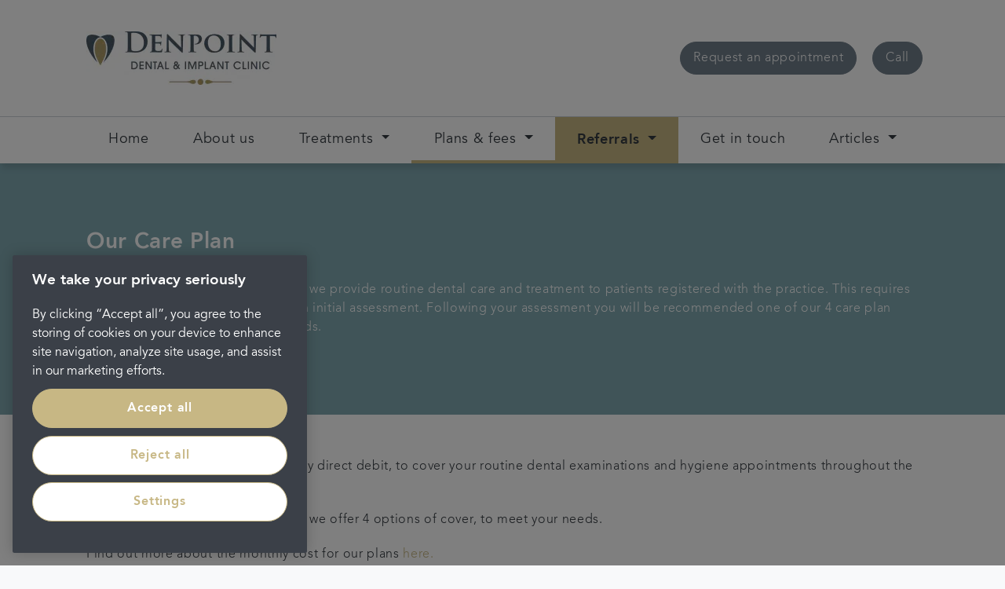

--- FILE ---
content_type: text/html; charset=utf-8
request_url: https://www.denpoint.co.uk/plans-fees/dental-plans
body_size: 18042
content:

<!DOCTYPE html>
<!--[if lt IE 7]><html
class="lt-ie9 lt-ie8 lt-ie7" lang="en"> <![endif]-->
<!--[if IE 7]><html
class="lt-ie9 lt-ie8" lang="en"> <![endif]-->
<!--[if IE 8]><html
class="lt-ie9" lang="en"> <![endif]-->
<!--[if gt IE 8]><!--><html
lang="en-gb" dir="ltr"> <!--<![endif]--><head> <script>// Define dataLayer and the gtag function.
				window.dataLayer = window.dataLayer || [];
				function gtag(){dataLayer.push(arguments);}
 
				// Default ad_storage to 'denied'. 
				gtag('consent', 'default', {
					ad_storage: "denied",
					analytics_storage: "denied",
					functionality_storage: "denied",
					personalization_storage: "denied",
					security_storage: "denied",
					ad_user_data: "denied",
					ad_personalization: "denied",
					wait_for_update: 500
				});</script> <script>(function (w, d, s, l, i) {
	                    w[l] = w[l] || [];
	                    w[l].push({
	                        'gtm.start':
	                            new Date().getTime(), event: 'gtm.js'
	                    });
	                    var f = d.getElementsByTagName(s)[0],
	                        j = d.createElement(s), dl = l != 'dataLayer' ? '&l=' + l : '';
	                    j.async = true;
	                    j.src =
	                        'https://www.googletagmanager.com/gtm.js?id=' + i + dl;
	                    f.parentNode.insertBefore(j, f);
	                })(window, document, 'script', 'dataLayer', 'GTM-5BTNRCC');</script>  <script type="text/javascript" src="https://cdn-ukwest.onetrust.com/consent/3bf0dba2-080b-4256-bf46-8f5418f3b0cb/OtAutoBlock.js" ></script> <script src="https://cdn-ukwest.onetrust.com/scripttemplates/otSDKStub.js"  type="text/javascript" charset="UTF-8" data-domain-script="3bf0dba2-080b-4256-bf46-8f5418f3b0cb" ></script> <script type="text/javascript">function OptanonWrapper() { }</script> <title>Dental plans</title><meta
name="description" content=""><meta
name="keywords" content=""><meta
name="robots" content="index, follow"><link
rel="canonical" href="https://www.denpoint.co.uk/plans-fees/dental-plans"><meta
property="og:url" content="https://www.denpoint.co.uk/plans-fees/dental-plans"><meta
property="og:type" content="website"><meta
property="og:title" content="Dental plans"><meta
property="og:description" content=""><meta
property="og:image" content=""><meta
name="twitter:card" content="summary_large_image"><meta
property="twitter:url" content="https://www.denpoint.co.uk/plans-fees/dental-plans"><meta
name="twitter:title" content="Dental plans"><meta
name="twitter:description" content=""><meta
name="twitter:image" content=""><link
rel="stylesheet" href="/css/styles.css?v=1507047951"><meta
content="IE=11,IE=edge,chrome=1" http-equiv="X-UA-Compatible" /><meta
content="width=device-width, initial-scale=1, shrink-to-fit=no"name="viewport" /> <script src="https://www.google.com/recaptcha/api.js"></script> <link
rel="shortcut icon" href="/favicon.ico" type="image/x-icon"><link
rel="apple-touch-icon" href="/apple-touch-icon.png"><link
rel="apple-touch-icon" sizes="180x180" href="/apple-touch-icon.png"><link
rel="apple-touch-icon" sizes="152x152" href="/apple-touch-icon.png"><link
rel="apple-touch-icon" sizes="167x167" href="/apple-touch-icon.png"><link
rel="apple-touch-icon" sizes="256x256" href="/apple-touch-icon.png"> <script async src="//dvm132q9b5uxx.cloudfront.net/js/lib/head.load.min.js"></script> </head><body
id="page--denpoint-dental-plans" class="corporateTheme   page--dental-plans page227046 practice"><header
class="navbar-expand-xl buttons--2"><div
class="main content-container">
<a
href="/" class="brand"><img
src="https://portmanpdc.imgix.net/logos/_practiceLogo/227244/Denpoint-logo-icon-WIDE.png?mtime=20200312120444&amp;fm=webp&amp;auto=compress,format" alt="Denpoint Logo Icon Wide" class="img-fluid" /></a><div
class="contact-wrapper"><div
class="buttons"><div
class="call-to-action book-appointment">
<a
class="btn btn-primary"
href="
https://uk.dentalhub.online/soe/new/%20?pid=UKDPT01
"
>
<span
class="d-inline">
Request an appointment
</span>
</a></div><div
class="call-to-action telephone">
<a
class="btn btn-primary" href="tel:
01706 835 800
" data-reveal-telephone>
<span
class="d-inline d-md-inline">Call</span>
<span
class="d-inline d-md-none"><span
data-reveal-telephone>&nbsp;01706 835 800</span></span>
</a></div><style type="text/css">.main .buttons .call-to-action .btn-primary {
							background-color: #717F8B !important;
							border-color: #717F8B !important;
						}
						
						.main .buttons .call-to-action .btn-primary:hover {
							background-color: #C7B784 !important;
							border-color: #C7B784 !important;
						}</style></div></div></div>
<button
class="navbar-toggler collapsed" type="button" data-toggle="collapse" data-target="#navbarSupportedContent" aria-controls="navbarSupportedContent" aria-expanded="false" aria-label="Toggle navigation"><div
class="menu-icon">
<span
class="line"></span>
<span
class="line"></span>
<span
class="line"></span></div>
</button><div
class="navbar content-container container-fluid"><div
class="navbar-collapse" id="navbarSupportedContent"><div
class="nav-body-overlay"></div><ul
class="navbar-nav"><li
class="nav-item mega     ">
<a
href="https://www.denpoint.co.uk/" class="nav-link ">
<span>Home</span>
</a></li><li
class="nav-item mega     ">
<a
href="https://www.denpoint.co.uk/about-us" class="nav-link ">
<span>About us</span>
</a></li><li
class="nav-item mega dropdown    ">
<a
href="https://www.denpoint.co.uk/treatments" class="nav-link dropdown-toggle">
<span>Treatments</span>
</a><ul
class="dropdown-menu mega-menu child-list" role="menu"><div
class="container-fluid"><div
class="row"><li
class="nav-item title ">
<i
class="fa fa-angle-left dropdown-toggle" data-toggle="dropdown"></i>
<a
href="https://www.denpoint.co.uk/treatments" class="nav-link">Treatments</a></li><li
class="nav-item nav-col-items ">
<a
href="https://www.denpoint.co.uk/treatments/general-dentistry" class="nav-link"><span>General dentistry</span></a><ul
class="mega-menu-list" role="menu"><li
class="nav-item">
<a
href="https://www.denpoint.co.uk/treatments/general-dentistry/emergency-appointments" class="nav-link">Emergency appointments</a></li><li
class="nav-item">
<a
href="https://www.denpoint.co.uk/treatments/general-dentistry/check-ups" class="nav-link">Check ups</a></li><li
class="nav-item">
<a
href="https://www.denpoint.co.uk/treatments/general-dentistry/hygienist-services" class="nav-link">Hygienist services</a></li></ul></li><li
class="nav-item nav-col-items ">
<a
href="https://www.denpoint.co.uk/treatments/repairing-teeth" class="nav-link"><span>Repairing teeth</span></a><ul
class="mega-menu-list" role="menu"><li
class="nav-item">
<a
href="https://www.denpoint.co.uk/treatments/repairing-teeth/fillings" class="nav-link">Fillings</a></li><li
class="nav-item">
<a
href="https://www.denpoint.co.uk/treatments/repairing-teeth/root-canal" class="nav-link">Root canal treatment</a></li></ul></li><li
class="nav-item nav-col-items ">
<a
href="https://www.denpoint.co.uk/treatments/replacing-teeth" class="nav-link"><span>Replacing teeth</span></a><ul
class="mega-menu-list" role="menu"><li
class="nav-item">
<a
href="https://www.denpoint.co.uk/treatments/replacing-teeth/crowns" class="nav-link">Crowns</a></li><li
class="nav-item">
<a
href="https://www.denpoint.co.uk/treatments/replacing-teeth/bridges" class="nav-link">Bridges</a></li><li
class="nav-item">
<a
href="https://www.denpoint.co.uk/treatments/replacing-teeth/dentures" class="nav-link">Dentures</a></li></ul></li><li
class="nav-item nav-col-items ">
<a
href="https://www.denpoint.co.uk/treatments/dental-implants-treatment" class="nav-link"><span>Dental implants</span></a><ul
class="mega-menu-list" role="menu"><li
class="nav-item">
<a
href="https://www.denpoint.co.uk/treatments/dental-implants-treatment/single-dental-implant" class="nav-link">Single dental implant</a></li><li
class="nav-item">
<a
href="https://www.denpoint.co.uk/treatments/dental-implants-treatment/multiple-dental-implants" class="nav-link">Multiple dental implants</a></li></ul></li><li
class="nav-item nav-col-items ">
<a
href="https://www.denpoint.co.uk/treatments/smile-styling" class="nav-link"><span>Smile styling</span></a><ul
class="mega-menu-list" role="menu"><li
class="nav-item">
<a
href="https://www.denpoint.co.uk/treatments/smile-styling/teeth-whitening" class="nav-link">Teeth whitening</a></li><li
class="nav-item">
<a
href="https://www.denpoint.co.uk/treatments/smile-styling/dental-veneers" class="nav-link">Dental veneers</a></li><li
class="nav-item">
<a
href="https://www.denpoint.co.uk/treatments/smile-styling/composite-bonding" class="nav-link">Composite bonding</a></li></ul></li><li
class="nav-item nav-col-items ">
<a
href="https://www.denpoint.co.uk/treatments/invisalign" class="nav-link"><span>Invisalign</span></a><ul
class="mega-menu-list" role="menu"></ul></li></div></div></ul></li><li
class="nav-item mega dropdown  current  ">
<a
href="https://www.denpoint.co.uk/plans-fees" class="nav-link dropdown-toggle">
<span>Plans &amp; fees</span>
</a><ul
class="dropdown-menu mega-menu child-list" role="menu"><div
class="container-fluid"><div
class="row"><li
class="nav-item title ">
<i
class="fa fa-angle-left dropdown-toggle" data-toggle="dropdown"></i>
<a
href="https://www.denpoint.co.uk/plans-fees" class="nav-link">Plans &amp; fees</a></li><li
class="nav-item nav-col-items ">
<a
href="https://www.denpoint.co.uk/plans-fees/dental-fees" class="nav-link"><span>Dental fees</span></a><ul
class="mega-menu-list" role="menu"></ul></li><li
class="nav-item nav-col-items ">
<a
href="https://www.denpoint.co.uk/plans-fees/payment-options" class="nav-link"><span>Payment options</span></a><ul
class="mega-menu-list" role="menu"></ul></li><li
class="nav-item nav-col-items current">
<a
href="https://www.denpoint.co.uk/plans-fees/dental-plans" class="nav-link"><span>Dental plans</span></a><ul
class="mega-menu-list" role="menu"></ul></li></div></div></ul></li><li
class="nav-item mega dropdown    nav-highlighted">
<a
href="https://www.denpoint.co.uk/referrals" class="nav-link dropdown-toggle">
<span>Referrals</span>
</a><ul
class="dropdown-menu mega-menu child-list" role="menu"><div
class="container-fluid"><div
class="row"><li
class="nav-item title ">
<i
class="fa fa-angle-left dropdown-toggle" data-toggle="dropdown"></i>
<a
href="https://www.denpoint.co.uk/referrals" class="nav-link">Referrals</a></li><li
class="nav-item nav-col-items ">
<a
href="https://www.denpoint.co.uk/referrals/referral-form" class="nav-link"><span>Referral form</span></a><ul
class="mega-menu-list" role="menu"></ul></li></div></div></ul></li><li
class="nav-item mega     ">
<a
href="https://www.denpoint.co.uk/get-in-touch" class="nav-link ">
<span>Get in touch</span>
</a></li><li
class="nav-item mega dropdown    ">
<a
href="https://www.denpoint.co.uk/articles" class="nav-link dropdown-toggle">
<span>Articles</span>
</a><ul
class="dropdown-menu mega-menu child-list" role="menu"><div
class="container-fluid"><div
class="row"><li
class="nav-item title ">
<i
class="fa fa-angle-left dropdown-toggle" data-toggle="dropdown"></i>
<a
href="https://www.denpoint.co.uk/articles" class="nav-link">Articles</a></li><li
class="nav-item nav-col-items ">
<a
href="https://www.denpoint.co.uk/articles" class="nav-link"><span>Articles</span></a><ul
class="mega-menu-list" role="menu"></ul></li><li
class="nav-item nav-col-items ">
<a
href="https://www.denpoint.co.uk/childrens-hygiene-hub" class="nav-link"><span>Children&#039;s hygiene hub</span></a><ul
class="mega-menu-list" role="menu"></ul></li><li
class="nav-item nav-col-items ">
<a
href="https://www.denpoint.co.uk/mouth-cancer-awareness" class="nav-link"><span>Mouth cancer awareness</span></a><ul
class="mega-menu-list" role="menu"></ul></li><li
class="nav-item nav-col-items ">
<a
href="https://www.denpoint.co.uk/covid19-hub" class="nav-link"><span>Covid19 hub</span></a><ul
class="mega-menu-list" role="menu"></ul></li></div></div></ul></li></ul></div></div></header><div
id="component235566" class="block-panel component showEverything"><div
class="container-fluid"><div
class="row "><div
class="col-lg-12 single-panel panel-content content-container is-dark " style="background: url(''); "><div
class="overlay" style="background-color: rgba(128,169,178,1);"></div><div
class="content"><div
class="panel-rich-text rich-text"><h3><strong>Our Care Plan</strong></h3><p>At&nbsp;Denpoint Dental & Implant Clinic we&nbsp;provide&nbsp;routine dental care and treatment to patients registered&nbsp;with the practice. This requires payment of a one off fee to cover an&nbsp;initial assessment. Following your assessment you will be recommended one of our 4 care plan options, to suit your oral health needs.&nbsp;</p></div><ul
class="cta-list"></ul></div></div></div></div></div><div
id="component235568" class="block-panel component showEverything"><div
class="container-fluid"><div
class="row "><div
class="col-lg-12 single-panel panel-content content-container is-light " style="background: url(''); "><div
class="overlay" style="background-color: rgba(229,229,231,0);"></div><div
class="content"><div
class="panel-rich-text rich-text"><p>A regular monthly payment is paid by&nbsp;direct debit, to cover your routine dental examinations and hygiene appointments throughout the year.</p><p>At Denpoint Dental & Implant Clinic we&nbsp;offer 4 options of cover, to meet your needs.</p><p>Find out more about the monthly cost for our plans<a
href="https://www.denpoint.co.uk/plans-fees/dental-fees">&nbsp;here.</a><a
href="https://www.portmandentalcare.com/defaultpractice-plans-fees/defaultpractice-dental-fees"></a></p><h3>Benefits of our dental plans at Denpoint Dental & Implant Clinic:</h3><ul><li>Preventive oral health advice, to help stop dental problems before they start&nbsp;</li><li>Predictable monthly payments, allowing you to budget for your private dental care&nbsp;</li><li>25% discount off a range of treatments recommended by your dentist</li><li>10% discount off new dentures&nbsp;</li><li>Regular appointments with your registered member dentist which help you to keep your teeth and gums healthy and find out the best care for your smile</li></ul><p><br></p><ul></ul><p><strong>To find out more, give us a call on 01706 835 800.</strong></p></div><ul
class="cta-list"></ul></div></div></div></div></div><div
class="block-columns   component showEverything " style=""><div
class="container-fluid"><div
class="row is-equal-height"><div
class="col-lg-12   block-column medium-opacity is-light" style="background-color: rgba(229,229,231,1); "><div
class="column-image image">
<img
src="https://portmanpdc.imgix.net/Practices/Rawtenstall-Denpoint/_default/PDC15641_Rawtenstall_Denpoint-care-plan-details_A4_030420_MC.jpg?mtime=20200403153639&amp;fm=webp&amp;auto=compress,format" alt="Pdc15641 Rawtenstall Denpoint Care Plan Details A4 030420 Mc" class="img-responsive" /></div></div></div></div></div><div
class="awards-section container-fluid content-container"><div
class="title"><p>Portman Dental Care Awards</p></div><div
class="awards-container row"><div
class="award" style="width: 16.666666666667%;">
<img
src="https://portmanpdc.imgix.net/group/logos/_award/FMCaward.png?mtime=20180130084520&amp;fm=webp&amp;auto=compress,format" alt="Dental Industry Award - Portman Dental Care" /></div><div
class="award" style="width: 16.666666666667%;">
<img
src="https://portmanpdc.imgix.net/group/logos/_award/Award-logo-2018.png?mtime=20190201164124&amp;fm=webp&amp;auto=compress,format" alt="Award Logo 2018" /></div><div
class="award" style="width: 16.666666666667%;">
<img
src="https://portmanpdc.imgix.net/group/logos/_award/FMC-LOGO-2019-Winner-OBY-M25.png?mtime=20191119114520&amp;fm=webp&amp;auto=compress,format" alt="Fmc Logo 2019 Winner Oby M25" /></div><div
class="award" style="width: 16.666666666667%;">
<img
src="https://portmanpdc.imgix.net/logos/_award/the-dentistry-awards.png?mtime=20180130084539&amp;fm=webp&amp;auto=compress,format" alt="The Dentistry Awards - Portman Dental Care" /></div><div
class="award" style="width: 16.666666666667%;">
<img
src="https://portmanpdc.imgix.net/logos/_award/private-dentistry-awards.png?mtime=20180130084537&amp;fm=webp&amp;auto=compress,format" alt="Private Dentistry Awards - Portman Dental Care" /></div><div
class="award" style="width: 16.666666666667%;">
<img
src="https://portmanpdc.imgix.net/group/logos/_award/elite-practice-awards.png?mtime=20180130084531&amp;fm=webp&amp;auto=compress,format" alt="Elite Practice Award - Portman Dental Care" /></div></div></div><footer
class="content-container container-fluid"><div
class="row"><div
class="col-sm-4">
<a
href="https://www.portmandentalcare.com" class="brand"><img
class="footer-logo" src="https://portmanpdc.imgix.net/logos/_logo/portman-dental-care.svg?mtime=20180130084536&fm=webp&auto=compress,format" /></a></div></div><div
class="footer-content"><div
class="row"><div
class="col-md-4"><div
class="footer-content-area"><p>Denpoint Dental &amp; Implant Clinic is a trading name of Portman Healthcare Limited registered in England and Wales: 06740579. Registered office: Rosehill, New Barn Lane, Cheltenham, Glos, GL52 3LZ.<br
/>Portman Healthcare Limited is an appointed representative of <a
href="https://www.productpartnerships.com/" target="_blank" rel="noreferrer noopener">Product Partnerships Limited</a> which is authorised and regulated by the Financial Conduct Authority. Product Partnerships Limited’s FCA registration number is 626349 and its address is Second Floor, Atlas House, 31 King Street, Leeds LS1 2HL. Product Partnerships Limited’s permitted business is to act as a Principal for a network of Appointed Representatives who arrange regulated credit facilities for customers who are purchasing goods from them.</p><p>Portman Healthcare Limited (FRN: 1031516) acts as a credit broker not a lender. We can only introduce you to Secure Trust Bank T/A V12 Retail Finance Limited (FRN: 679653) who may be able to offer you finance facilities for your purchase. We will only introduce you to this lender. We do not receive any commission for introducing customers to a finance provider. Credit is provided subject to affordability, age, and status. Minimum spend applies. Not all products offered by Secure Trust Bank PLC are regulated by the Financial Conduct Authority.</p></div><div
class="copyright"><p>Copyright &copy; 2026 Portman Healthcare. All rights reserved.</p></div><ul
class="nav secondary-nav"></ul><p
class="footer__updated footer__updated-alt">Last updated 03/04/2020 at  15:39</p></div><div
class="col-md-4"><ul
class="nav primary-nav"><li
class="nav-item"><a
href="/about-portman-dental-care" class="nav-link">About Portman</a></li><li
class="nav-item"><a
href="/legal" class="nav-link">Legal</a></li><li
class="nav-item"><a
href="https://www.portmandentex.com/policies/privacy-notices" target="_blank" class="nav-link">Privacy Policy</a></li><li
class="nav-item"><a
href="https://www.portmandentex.com/policies/complaints-procedure" target="_blank" class="nav-link">Complaints</a></li><li
class="nav-item"><a
href="/careers" class="nav-link">Careers</a></li><li
class="nav-item"><a
href="/terms-and-conditions" class="nav-link">Terms and conditions</a></li><li
class="nav-item"><a
href="/get-in-touch" class="nav-link">Get in touch</a></li></ul><div
class="footer-socials"><div
class="social-link">
<a
href="https://www.facebook.com/denpoint"><i
class="fa fa-facebook"></i></a></div></div></div><div
class="col-md-4"> <script type="text/javascript" src="//www.cqc.org.uk/sites/all/modules/custom/cqc_widget/widget.js?data-id=1-6504047407&data-host=www.cqc.org.uk"></script> </div></div></div></footer><style type="text/css">footer .footer-content .footer-socials .social-link a {
			background-color: #717F8B !important;
			border-color: #717F8B !important;
		}
		
		footer .footer-content .footer-socials .social-link a:hover {
			background-color: transparent !important;
			color: #717F8B !important;
		}</style><div
class="container"><div
id="data-cookie-consent-text"></div></div> <script>var mapLocations = [
																		{
								practiceId: '196188',
								practice: '23 Cosmetic Dental & Implant Clinic',
								address: '<strong>23 Cosmetic Dental & Implant Clinic</strong><br />25 Oldgate<br />Morpeth<br />Northumberland<br />NE61 1QF',
								lat: 55.16749450,
								lng: -1.69264620
							},
																								{
								practiceId: '1132',
								practice: '32 Whites Dental & Implant Clinic',
								address: '<strong>32 Whites Dental & Implant Clinic</strong><br />100-102 Church Ln<br />Marple<br />England<br />SK6 7AR',
								lat: 53.39260230,
								lng: -2.06390730
							},
																								{
								practiceId: '556060',
								practice: 'Abbey End Dental Practice',
								address: '<strong>Abbey End Dental Practice</strong><br />93 Abbey End<br />Kenilworth<br />England<br />CV8 1LS',
								lat: 52.34486870,
								lng: -1.58117190
							},
																								{
								practiceId: '189736',
								practice: 'Abbey Orthodontic Centre',
								address: '<strong>Abbey Orthodontic Centre</strong><br />82 The Hundred<br />Romsey<br />England<br />SO51 8BX',
								lat: 50.98865710,
								lng: -1.49585350
							},
																								{
								practiceId: '200099',
								practice: 'Absolute Orthodontics',
								address: '<strong>Absolute Orthodontics</strong><br />5 Little Castle Street<br />Truro<br />England<br />TR1 3DL',
								lat: 50.26334050,
								lng: -5.05553570
							},
																								{
								practiceId: '1137',
								practice: 'Acomb Dental & Implant Clinic',
								address: '<strong>Acomb Dental & Implant Clinic</strong><br />16 Front St<br />York<br />England<br />YO24 3BZ',
								lat: 53.95417780,
								lng: -1.12797690
							},
																								{
								practiceId: '467619',
								practice: 'Acorn Orthodontics',
								address: '<strong>Acorn Orthodontics</strong><br />Oaklands, Reading Road North<br />Fleet<br />GU51 4AB',
								lat: 51.27863060,
								lng: -0.84626410
							},
																								{
								practiceId: '414360',
								practice: 'Aherne Dental Clinic',
								address: '<strong>Aherne Dental Clinic</strong><br />Suite 1.3<br />Consultants Private Clinic, Cork University Hospital<br />Bishopstown Road, Wilton, Cork<br />T12 KP2H',
								lat: 51.88353760,
								lng: -8.51702130
							},
																								{
								practiceId: '410527',
								practice: 'AJ Moore and Associates Dental Care',
								address: '<strong>AJ Moore and Associates Dental Care</strong><br />136-138 Derby Road<br />Long Eaton<br />Nottingham<br />NG10 4ER',
								lat: 52.90180620,
								lng: -1.28478650
							},
																								{
								practiceId: '5750',
								practice: 'Alexandra Greystone Dental & Implant Clinic',
								address: '<strong>Alexandra Greystone Dental & Implant Clinic</strong><br />74 London Rd<br />Reading<br />RG1 5AS',
								lat: 51.45191600,
								lng: -0.95390090
							},
																								{
								practiceId: '1123',
								practice: 'Apollonia House Dental & Healthcare',
								address: '<strong>Apollonia House Dental & Healthcare</strong><br />167 Mossley Rd<br />Grasscroft, Oldham<br />England<br />OL4 4HA',
								lat: 53.53048580,
								lng: -2.03541140
							},
																								{
								practiceId: '510989',
								practice: 'Arndale Dental & Implant Clinic',
								address: '<strong>Arndale Dental & Implant Clinic</strong><br />Boots Store, 2nd Floor, 32 Market Street<br />Manchester<br />M1 1PW',
								lat: 53.48289690,
								lng: -2.24386360
							},
																								{
								practiceId: '209035',
								practice: 'Ashby Dental & Implant Clinic',
								address: '<strong>Ashby Dental & Implant Clinic</strong><br />16 Deighton Rd<br />Wetherby<br />England<br />LS22 7TE',
								lat: 53.93525470,
								lng: -1.38315940
							},
																								{
								practiceId: '669',
								practice: 'Aston Clinton Dental & Implant Clinic',
								address: '<strong>Aston Clinton Dental & Implant Clinic</strong><br />1a Stablebridge Road<br />Aston Clinton<br />England<br />HP22 5ND',
								lat: 51.79728254,
								lng: -0.71229015
							},
																								{
								practiceId: '196137',
								practice: 'Atkinson Dental & Implant Clinic',
								address: '<strong>Atkinson Dental & Implant Clinic</strong><br />129 Osborne Rd<br />Newcastle<br />Tyne and Wear<br />NE2 2TB',
								lat: 54.99454442,
								lng: -1.60401288
							},
																								{
								practiceId: '1118',
								practice: 'Avenue Villa Dental & Implant Clinic',
								address: '<strong>Avenue Villa Dental & Implant Clinic</strong><br />Queen Victoria Rd<br />Llanelli<br />Wales<br />SA15 2TP ',
								lat: 51.67924289,
								lng: -4.16421597
							},
																								{
								practiceId: '154196',
								practice: 'Aviemore Dental & Implant Clinic',
								address: '<strong>Aviemore Dental & Implant Clinic</strong><br />Craig-Na-Gower Ave<br />Aviemore<br />Scotland<br />PH22 1RW',
								lat: 57.19512190,
								lng: -3.83137600
							},
																								{
								practiceId: '493590',
								practice: 'Ballyclare Dental Practice',
								address: '<strong>Ballyclare Dental Practice</strong><br />30 Rashee Rd<br />Ballyclare<br />Antrim<br />BT39 9HJ',
								lat: 54.75431910,
								lng: -6.00450580
							},
																								{
								practiceId: '498697',
								practice: 'Bankhouse Dental Care',
								address: '<strong>Bankhouse Dental Care</strong><br /> 17 East High Street<br />Airdrie <br /> North Lanarkshire<br />ML6 6LF',
								lat: 55.86885930,
								lng: -3.98672670
							},
																								{
								practiceId: '556037',
								practice: 'Bannockburn Dental Practice',
								address: '<strong>Bannockburn Dental Practice</strong><br />15 Main St<br />Bannockburn<br />Scotland<br />FK7 8PT',
								lat: 56.09074390,
								lng: -3.91351990
							},
																								{
								practiceId: '7',
								practice: 'Bath Dental Excellence',
								address: '<strong>Bath Dental Excellence</strong><br />29 Brock Street<br />Bath<br />England<br />BA1 2LN',
								lat: 51.38634819,
								lng: -2.36568786
							},
																								{
								practiceId: '140883',
								practice: 'Bay Dental Care',
								address: '<strong>Bay Dental Care</strong><br />6 New St<br />Lancaster<br />LA1 1EG',
								lat: 54.04968030,
								lng: -2.80196030
							},
																								{
								practiceId: '1101',
								practice: 'Bay View Dental & Implant Clinic',
								address: '<strong>Bay View Dental & Implant Clinic</strong><br />49 Kingsway<br />Harwich<br />England<br />CO12 3JT',
								lat: 51.93671370,
								lng: 1.28089240
							},
																								{
								practiceId: '144618',
								practice: 'Beaufort Dental Care',
								address: '<strong>Beaufort Dental Care</strong><br />45b Rosliston Road<br />Burton-on-Trent<br />England<br />DE15 9RQ',
								lat: 52.78775040,
								lng: -1.62391520
							},
																								{
								practiceId: '1088',
								practice: 'Beechview Dental Care',
								address: '<strong>Beechview Dental Care</strong><br />451-453 Falls Rd<br />Belfast<br />Northern Ireland<br />BT12 6DD',
								lat: 54.59022820,
								lng: -5.96827550
							},
																								{
								practiceId: '278842',
								practice: 'Blue Sky Dental & Implant Clinic',
								address: '<strong>Blue Sky Dental & Implant Clinic</strong><br />28 Wellington Park<br />Belfast<br />BT9 6DL',
								lat: 54.58209410,
								lng: -5.94101500
							},
																								{
								practiceId: '165237',
								practice: 'Bothwell Dental & Implant Clinic',
								address: '<strong>Bothwell Dental & Implant Clinic</strong><br />73 Main Street<br />Bothwell<br />Scotland<br />G71 8ER',
								lat: 55.80277040,
								lng: -4.06866110
							},
																								{
								practiceId: '1102',
								practice: 'Brickstables Dental & Implant Clinic',
								address: '<strong>Brickstables Dental & Implant Clinic</strong><br />Brickstables House, Halstead Rd<br />Colchester<br />Essex<br />CO3 0JU',
								lat: 51.89307920,
								lng: 0.82873620
							},
																								{
								practiceId: '198121',
								practice: 'Broadbank Dental & Implant Clinic',
								address: '<strong>Broadbank Dental & Implant Clinic</strong><br />2 Broadbank<br />Louth<br />Lincolnshire<br />LN11 0EQ',
								lat: 53.36772970,
								lng: -0.00477700
							},
																								{
								practiceId: '138004',
								practice: 'Brooklyn House Dental & Implant Clinic',
								address: '<strong>Brooklyn House Dental & Implant Clinic</strong><br />33 Norwich Rd<br />Fakenham<br />England<br />NR21 8AU',
								lat: 52.83039500,
								lng: 0.85236120
							},
																								{
								practiceId: '1092',
								practice: 'Cahill Dental & Implant Clinic',
								address: '<strong>Cahill Dental & Implant Clinic</strong><br />38 Higher Bridge St<br />Bolton<br />England<br />BL1 2HA',
								lat: 53.58322270,
								lng: -2.42877690
							},
																								{
								practiceId: '154216',
								practice: 'Caledonian Dental Care',
								address: '<strong>Caledonian Dental Care</strong><br />53 Kinnoull Causeway<br />Perth<br />Scotland<br />PH2 8HQ',
								lat: 56.39469900,
								lng: -3.43980060
							},
																								{
								practiceId: '154210',
								practice: 'Caledonian Dental Care - York Place',
								address: '<strong>Caledonian Dental Care - York Place</strong><br />45 York Pl<br />Perth<br />Scotland<br />PH2 8EH',
								lat: 56.39578900,
								lng: -3.43997580
							},
																								{
								practiceId: '1098',
								practice: 'Capel Dental Care',
								address: '<strong>Capel Dental Care</strong><br />22 Mansel St<br />Carmarthen<br />Wales<br />SA31 1QX',
								lat: 51.85746190,
								lng: -4.30940550
							},
																								{
								practiceId: '389102',
								practice: 'Carbis Bay Dental Care',
								address: '<strong>Carbis Bay Dental Care</strong><br />St Ives Road<br />Carbis Bay<br />England<br />TR26 2SF',
								lat: 50.19374570,
								lng: -5.46627220
							},
																								{
								practiceId: '154636',
								practice: 'Care Dental',
								address: '<strong>Care Dental</strong><br />34-36 Comrie St<br />Crieff<br />Scotland<br />PH7 4AX',
								lat: 56.37398369,
								lng: -3.84311937
							},
																								{
								practiceId: '97493',
								practice: 'Care Dental Implant Clinic',
								address: '<strong>Care Dental Implant Clinic</strong><br />16-18 Comrie Street<br />Crieff<br />Perthshire<br />PH7 4AX',
								lat: 56.37409330,
								lng: -3.84314420
							},
																								{
								practiceId: '426359',
								practice: 'Causeway Dental Practice',
								address: '<strong>Causeway Dental Practice</strong><br />8 Causeway<br />Horsham<br />England<br />RH12 1HE',
								lat: 51.06154620,
								lng: -0.32880390
							},
																								{
								practiceId: '189800',
								practice: 'Cavehill Dental & Implant Clinic',
								address: '<strong>Cavehill Dental & Implant Clinic</strong><br />165-167 Cavehill Road<br />Belfast<br />Northern Ireland<br />BT15 5BP',
								lat: 54.62659224,
								lng: -5.94292857
							},
																								{
								practiceId: '196165',
								practice: 'Central Orthodontics',
								address: '<strong>Central Orthodontics</strong><br />41 Dumbarton Rd<br />Stirling<br />Scotland<br />FK8 2QQ',
								lat: 56.11717080,
								lng: -3.93942540
							},
																								{
								practiceId: '196198',
								practice: 'Central Orthodontics',
								address: '<strong>Central Orthodontics</strong><br />Unit 4, Callendar Business Park<br />Falkirk<br />Scotland<br />FK1 1XR',
								lat: 55.99521000,
								lng: -3.75990141
							},
																								{
								practiceId: '403938',
								practice: 'Cheltenham Dental Spa',
								address: '<strong>Cheltenham Dental Spa</strong><br />1 Royal Crescent<br />England<br />GL50 3DB',
								lat: 51.90033280,
								lng: -2.07823450
							},
																								{
								practiceId: '127244',
								practice: 'Church Road Dental Practice',
								address: '<strong>Church Road Dental Practice</strong><br />83 Church Rd<br />Hove<br />England<br />BN3 2BB',
								lat: 50.82749000,
								lng: -0.16726150
							},
																								{
								practiceId: '316488',
								practice: 'Circus Orthodontics',
								address: '<strong>Circus Orthodontics</strong><br />20 The Circus<br />Bath<br />England<br />BA1 2EU',
								lat: 51.38636558,
								lng: -2.36319043
							},
																								{
								practiceId: '127257',
								practice: 'City Bridge Dental & Implant Clinic',
								address: '<strong>City Bridge Dental & Implant Clinic</strong><br />24 Bridge St<br />Winchester<br />England<br />SO23 9BH',
								lat: 51.06086120,
								lng: -1.30772140
							},
																								{
								practiceId: '97463',
								practice: 'City Centre Dental & Implant Clinic',
								address: '<strong>City Centre Dental & Implant Clinic</strong><br />31 Booth Street<br />Manchester<br />England<br />M2 4AF',
								lat: 53.47964400,
								lng: -2.24278170
							},
																								{
								practiceId: '97484',
								practice: 'Clifton Dental & Implant Clinic',
								address: '<strong>Clifton Dental & Implant Clinic</strong><br />4 Clifton Street<br />Glasgow<br />Scotland<br />G3 7LA',
								lat: 55.86627630,
								lng: -4.27871600
							},
																								{
								practiceId: '1096',
								practice: 'College Street Dental & Implant Clinic',
								address: '<strong>College Street Dental & Implant Clinic</strong><br />28 College St<br />Burnham-on-Sea<br />England<br />TA8 1AT',
								lat: 51.23714260,
								lng: -2.99616980
							},
																								{
								practiceId: '555990',
								practice: 'Comber Dental Practice',
								address: '<strong>Comber Dental Practice</strong><br />18 Killinchy St<br />Comber<br />Northern Ireland<br />BT23 5AP',
								lat: 54.54793180,
								lng: -5.74318150
							},
																								{
								practiceId: '426317',
								practice: 'Cork Dental Care',
								address: '<strong>Cork Dental Care</strong><br />14 Union Quay<br />Balintemple<br />Cork<br />T12 AR00',
								lat: 51.89562190,
								lng: -8.46858470
							},
																								{
								practiceId: '481883',
								practice: 'Cosmetic White Smiles',
								address: '<strong>Cosmetic White Smiles</strong><br />376 Bishops Drive<br />Oakwood<br />Derby<br />DE21 2DF',
								lat: 52.94283528,
								lng: -1.43249307
							},
																								{
								practiceId: '368308',
								practice: 'Country Dental & Implant Clinic',
								address: '<strong>Country Dental & Implant Clinic</strong><br />17 Mount Street<br />Hythe<br />Kent<br />CT21 5NT',
								lat: 51.07068780,
								lng: 1.08426560
							},
																								{
								practiceId: '1106',
								practice: 'Courtrai House Dental & Implant Clinic',
								address: '<strong>Courtrai House Dental & Implant Clinic</strong><br />84 Reading Rd<br /> Henley-on-Thames<br />England<br />RG9 1DA',
								lat: 51.53222400,
								lng: -0.90178570
							},
																								{
								practiceId: '491875',
								practice: 'Crescent Clinic',
								address: '<strong>Crescent Clinic</strong><br />23 Marino Crescent <br />Clontarf<br />Dublin 3<br />D03',
								lat: 53.36555500,
								lng: -6.22731810
							},
																								{
								practiceId: '206528',
								practice: 'Dart Vale Dental & Implant Clinic',
								address: '<strong>Dart Vale Dental & Implant Clinic</strong><br />24 Bridgetown<br />Totnes<br />England<br />TQ9 5AD',
								lat: 50.43063350,
								lng: -3.67852440
							},
																																														{
								practiceId: '187862',
								practice: 'Denpoint Dental & Implant Clinic',
								address: '<strong>Denpoint Dental & Implant Clinic</strong><br />9-11 Bacup Rd<br />Rawtenstall<br />England<br />BB4 7NG',
								lat: 53.70058300,
								lng: -2.28712800
							},
																																			{
								practiceId: '545493',
								practice: 'Diana Dental and Implant Suite',
								address: '<strong>Diana Dental and Implant Suite</strong><br />14 Diana Rd, Birches Head<br />Stoke-on-Trent<br />Staffordshire<br />ST1 6RS',
								lat: 53.03570872,
								lng: -2.15397996
							},
																								{
								practiceId: '403361',
								practice: 'Donovans Dental Care',
								address: '<strong>Donovans Dental Care</strong><br />Middle Street<br />Petworth<br />West Sussex<br />GU28 0BE',
								lat: 50.98610052,
								lng: -0.60837818
							},
																								{
								practiceId: '414358',
								practice: 'Dundrum Dental Surgery',
								address: '<strong>Dundrum Dental Surgery</strong><br />12 Main Street<br />Dundrum<br />D14 X9P1',
								lat: 53.29054020,
								lng: -6.24511170
							},
																								{
								practiceId: '2169',
								practice: 'Durham Smile Clinic',
								address: '<strong>Durham Smile Clinic</strong><br />The Crossgate Centre<br />Durham<br />England<br />DH1 4HF',
								lat: 54.77548670,
								lng: -1.58474560
							},
																								{
								practiceId: '555997',
								practice: 'Eastbourne Gentle Dental',
								address: '<strong>Eastbourne Gentle Dental</strong><br />28 Arlington Rd<br />Eastbourne<br />England<br />BN21 1DL',
								lat: 50.76945030,
								lng: 0.27611510
							},
																								{
								practiceId: '13',
								practice: 'Edgar Buildings Dental and Implant Clinic',
								address: '<strong>Edgar Buildings Dental and Implant Clinic</strong><br />7 Edgar Buildings, George Street<br />Bath<br />England<br />BA1 2EE',
								lat: 51.38509010,
								lng: -2.36191600
							},
																								{
								practiceId: '97547',
								practice: 'Edinburgh Dental Specialists',
								address: '<strong>Edinburgh Dental Specialists</strong><br />178 Rose St<br />Edinburgh<br />Scotland<br />EH2 4BA',
								lat: 55.95147640,
								lng: -3.20424820
							},
																								{
								practiceId: '301289',
								practice: 'Edinburgh Orthodontics',
								address: '<strong>Edinburgh Orthodontics</strong><br />38-44  Lochrin Buildings<br />Edinburgh<br />Scotland<br />EH3 9ND',
								lat: 55.94186150,
								lng: -3.20509930
							},
																								{
								practiceId: '389115',
								practice: 'Elliott McCarthy Dental Care',
								address: '<strong>Elliott McCarthy Dental Care</strong><br />86 Wiltshire Way<br />Hartlepool<br />TS26 0TB',
								lat: 54.69383400,
								lng: -1.24393450
							},
																								{
								practiceId: '2187',
								practice: 'Elms Lea Dental Care',
								address: '<strong>Elms Lea Dental Care</strong><br />17 Elms Lea Ave<br />Brighton<br />England<br />BN1 6UG',
								lat: 50.84825680,
								lng: -0.15307217
							},
																								{
								practiceId: '555983',
								practice: 'Epworth House Dental Practice',
								address: '<strong>Epworth House Dental Practice</strong><br />15 Shrubbery Ave<br />England<br />WR1 1QN',
								lat: 52.20305110,
								lng: -2.22402310
							},
																								{
								practiceId: '2193',
								practice: 'Eustace Dental & Implant Clinic',
								address: '<strong>Eustace Dental & Implant Clinic</strong><br />6 Dartford Rd<br />Sevenoaks<br />England<br />TN13 3TQ',
								lat: 51.27833949,
								lng: 0.19434761
							},
																								{
								practiceId: '414364',
								practice: 'Exeter Orthodontics',
								address: '<strong>Exeter Orthodontics</strong><br />1 Richmond Road<br />Exeter<br />EX4 4JA',
								lat: 50.72698820,
								lng: -3.53612770
							},
																								{
								practiceId: '441799',
								practice: 'Falkirk Courtyard Dental',
								address: '<strong>Falkirk Courtyard Dental</strong><br />Unit 4 Callendar Business Park<br />Falkirk<br />Scotland<br />FK1 1XR',
								lat: 55.99545598,
								lng: -3.76090848
							},
																								{
								practiceId: '1103',
								practice: 'Ferndale Dental & Implant Clinic',
								address: '<strong>Ferndale Dental & Implant Clinic</strong><br />Estcourt St<br />Devizes<br />England<br />SN10 1LQ',
								lat: 51.35262100,
								lng: -1.98744100
							},
																								{
								practiceId: '37456',
								practice: 'Finaghy Orthodontic Centre',
								address: '<strong>Finaghy Orthodontic Centre</strong><br />14 Finaghy Road, South Belfast<br />Belfast<br />Northern Ireland<br />BT10 0DR',
								lat: 54.56047200,
								lng: -5.98408300
							},
																								{
								practiceId: '1099',
								practice: 'Freeman & Rosser Dental & Implant Clinic',
								address: '<strong>Freeman & Rosser Dental & Implant Clinic</strong><br />St Catherine St<br />Carmarthen<br />Wales<br />SA31 3DY',
								lat: 51.85798486,
								lng: -4.31266992
							},
																								{
								practiceId: '367009',
								practice: 'Fresh Dental & Implant Clinic',
								address: '<strong>Fresh Dental & Implant Clinic</strong><br />6 Tolherst Court, Turkey Mill<br />Maidstone<br />Kent<br />ME14 5SF',
								lat: 51.27162730,
								lng: 0.53773060
							},
																								{
								practiceId: '368363',
								practice: 'Garstang Dental Referral Practice',
								address: '<strong>Garstang Dental Referral Practice</strong><br />Weind House, Park Hill Road<br />Garstang<br />Lancashire<br />PR3 1EL',
								lat: 53.90049380,
								lng: -2.77536770
							},
																								{
								practiceId: '483938',
								practice: 'Gavin Caves Orthodontics',
								address: '<strong>Gavin Caves Orthodontics</strong><br />2 Paterson Pl<br />Haddington<br />Scotland<br />EH15 3JN',
								lat: 55.93460040,
								lng: -3.11956130
							},
																								{
								practiceId: '496988',
								practice: 'GG Orthodontics',
								address: '<strong>GG Orthodontics</strong><br />St Paul&#039;s Gate, Cross Street<br />Winchester<br />Hampshire<br />SO23 8SZ',
								lat: 51.05936630,
								lng: -1.34116940
							},
																								{
								practiceId: '353384',
								practice: 'Glasgow Orthodontics',
								address: '<strong>Glasgow Orthodontics</strong><br />Glasgow Orthodontics, Sterling House, 20 Renfield Street<br />Glasgow<br />Lanarkshire<br />G2 5AP',
								lat: 55.86121080,
								lng: -4.25676500
							},
																								{
								practiceId: '1115',
								practice: 'Granville Dental & Implant Clinic',
								address: '<strong>Granville Dental & Implant Clinic</strong><br />1 Granville Rd<br />Leicester<br />England<br />LE1 7RU',
								lat: 52.62660450,
								lng: -1.11932750
							},
																								{
								practiceId: '173391',
								practice: 'Greystone Dental Practice',
								address: '<strong>Greystone Dental Practice</strong><br />74 London Road <br />Reading <br />Berkshire<br />RG1 5AS',
								lat: 51.45191600,
								lng: -0.95390090
							},
																								{
								practiceId: '1119',
								practice: 'Harley Street Dental & Implant Clinic',
								address: '<strong>Harley Street Dental & Implant Clinic</strong><br />90 Harley St<br />London<br />England<br />W1G 7HS',
								lat: 51.52072000,
								lng: -0.14758500
							},
																								{
								practiceId: '546075',
								practice: 'Harwood Dental Practice',
								address: '<strong>Harwood Dental Practice</strong><br />8 Watts Road<br />Tavistock<br />West Devon<br />PL19 8LF',
								lat: 50.54847517,
								lng: -4.15191168
							},
																								{
								practiceId: '128441',
								practice: 'Haslemere Dental & Implant Clinic',
								address: '<strong>Haslemere Dental & Implant Clinic</strong><br />56 Wey Hill<br />Haslemere<br />England<br />GU27 1HN',
								lat: 51.08809180,
								lng: -0.72733980
							},
																								{
								practiceId: '1091',
								practice: 'Hawkins Dental & Implant Clinic',
								address: '<strong>Hawkins Dental & Implant Clinic</strong><br />1335 Bristol Rd S<br />Birmingham<br />England<br />B31 2SS',
								lat: 52.40068870,
								lng: -1.98394290
							},
																								{
								practiceId: '196211',
								practice: 'Hayes Dental Specialists',
								address: '<strong>Hayes Dental Specialists</strong><br />33 Pickhurst Lane<br />Hayes<br />Bromley<br />BR2 7JE',
								lat: 51.37780510,
								lng: 0.00987250
							},
																								{
								practiceId: '1120',
								practice: 'Haynes Dental & Implant Clinic',
								address: '<strong>Haynes Dental & Implant Clinic</strong><br />9 Thurlow Park Rd<br />London<br />England<br />SE21 8JB',
								lat: 51.44101140,
								lng: -0.10536840
							},
																								{
								practiceId: '368375',
								practice: 'Heath Dental Suite',
								address: '<strong>Heath Dental Suite</strong><br />Fleet Medical Centre<br />Fleet<br />Hampshire<br />GU51 4PE',
								lat: 51.28823900,
								lng: -0.84859590
							},
																								{
								practiceId: '1107',
								practice: 'Hereford Dental & Implant Clinic',
								address: '<strong>Hereford Dental & Implant Clinic</strong><br />Bath St<br />Hereford<br />England<br />HR1 2HG',
								lat: 52.05641760,
								lng: -2.71049780
							},
																								{
								practiceId: '410528',
								practice: 'Higgins & Winter Dental & Implant Clinic',
								address: '<strong>Higgins & Winter Dental & Implant Clinic</strong><br />17 Bell Villas<br />Ponteland<br />Newcastle upon Tyne<br />NE20 9BD',
								lat: 55.05009940,
								lng: -1.73999740
							},
																								{
								practiceId: '358803',
								practice: 'Hob Hey Dental & Implant Clinic',
								address: '<strong>Hob Hey Dental & Implant Clinic</strong><br />3 Hob Hey Lane<br />Culcheth<br />Cheshire<br />WA3 4NQ',
								lat: 53.45156357,
								lng: -2.52832783
							},
																								{
								practiceId: '1093',
								practice: 'Holland House Dental Care',
								address: '<strong>Holland House Dental Care</strong><br />69 Wide Bargate<br />Boston<br />England<br />PE21 6SG',
								lat: 52.98098600,
								lng: -0.01861400
							},
																								{
								practiceId: '2158',
								practice: 'Homemill Dental Care',
								address: '<strong>Homemill Dental Care</strong><br />Unit 12 Station Rd<br />New Milton<br />England<br />BH25 6HX',
								lat: 50.75454520,
								lng: -1.65553750
							},
																								{
								practiceId: '196151',
								practice: 'Hughes & Owen Dental Care',
								address: '<strong>Hughes & Owen Dental Care</strong><br />9 Lichfield St<br />Burton-On-Trent<br />England<br />DE14 3QZ',
								lat: 52.80034190,
								lng: -1.63178710
							},
																								{
								practiceId: '196158',
								practice: 'Hughes and Owen Dental Care',
								address: '<strong>Hughes and Owen Dental Care</strong><br />Belmont Street<br />Swadlincote<br />England<br />DE11 8JU',
								lat: 52.77492740,
								lng: -1.55528300
							},
																								{
								practiceId: '1128',
								practice: 'Jones Dental & Implant Clinic',
								address: '<strong>Jones Dental & Implant Clinic</strong><br />7a Moultrie Rd<br />Rugby<br />England<br />CV21 3BD',
								lat: 52.37121510,
								lng: -1.25678920
							},
																								{
								practiceId: '164499',
								practice: 'Kirkgate Dental Care',
								address: '<strong>Kirkgate Dental Care</strong><br />9-11 Kirkgate<br />Newark<br />England<br />NG24 1AD',
								lat: 53.07777230,
								lng: -0.80953420
							},
																								{
								practiceId: '97472',
								practice: 'Laburnum Dental Care',
								address: '<strong>Laburnum Dental Care</strong><br />164 Wilmslow Rd<br />Handforth<br />England<br />SK9 3LF',
								lat: 53.35161650,
								lng: -2.21550330
							},
																								{
								practiceId: '200108',
								practice: 'Lander Dental & Implant Clinic',
								address: '<strong>Lander Dental & Implant Clinic</strong><br />3 Upper Lemon Villas, Lemon Street<br />Truro<br />England<br />TR1 2PD',
								lat: 50.25955490,
								lng: -5.05478960
							},
																								{
								practiceId: '1116',
								practice: 'Lavender Dental & Implant Clinic',
								address: '<strong>Lavender Dental & Implant Clinic</strong><br />34 Lavender Rd<br />Leicester<br />England<br />LE3 1AL',
								lat: 52.62258541,
								lng: -1.15611304
							},
																								{
								practiceId: '144663',
								practice: 'Longborough Dental & Implant Clinic',
								address: '<strong>Longborough Dental & Implant Clinic</strong><br />Reigate Rd<br />Dorking<br />England<br />RH4 1QE',
								lat: 51.23587130,
								lng: -0.32184590
							},
																								{
								practiceId: '1094',
								practice: 'Longwell Green Dental & Implant Clinic',
								address: '<strong>Longwell Green Dental & Implant Clinic</strong><br />101 Bath Rd<br />Bristol<br />England<br />BS30 9DD',
								lat: 51.43740510,
								lng: -2.49289320
							},
																								{
								practiceId: '1121',
								practice: 'Lyme Bay Dental & Implant Clinic',
								address: '<strong>Lyme Bay Dental & Implant Clinic</strong><br />Temple House, 63 Broad St<br />Lyme Regis<br />England<br />DT7 3QF',
								lat: 50.72471970,
								lng: -2.93379180
							},
																								{
								practiceId: '2175',
								practice: 'Madeley Dental & Implant Clinic',
								address: '<strong>Madeley Dental & Implant Clinic</strong><br />68-69 High St<br />Madeley, Telford<br />England<br />TF7 5AU',
								lat: 52.63719920,
								lng: -2.44601120
							},
																								{
								practiceId: '196205',
								practice: 'Magpies Dental & Implant Clinic',
								address: '<strong>Magpies Dental & Implant Clinic</strong><br />The Magpies, High St<br />Horam<br />East Sussex<br />TN21 0EJ',
								lat: 50.93463519,
								lng: 0.24399284
							},
																								{
								practiceId: '138945',
								practice: 'Malpas Dental Care',
								address: '<strong>Malpas Dental Care</strong><br />442 Malpas Rd<br />Newport<br />Wales<br />NP20 6WE',
								lat: 51.61088920,
								lng: -3.00490070
							},
																								{
								practiceId: '1130',
								practice: 'Manor House Dental & Implant Clinic',
								address: '<strong>Manor House Dental & Implant Clinic</strong><br />North St<br />St Austell<br />England<br />PL25 5QD',
								lat: 50.33882410,
								lng: -4.79304280
							},
																								{
								practiceId: '198213',
								practice: 'McGrath Dental',
								address: '<strong>McGrath Dental</strong><br />2 The Quadrant<br />Hoylake<br />England<br />CH47 2EE',
								lat: 53.39066100,
								lng: -3.17979340
							},
																								{
								practiceId: '1095',
								practice: 'Morwenna Dental Care',
								address: '<strong>Morwenna Dental Care</strong><br />5 Morwenna Terrace<br />Bude<br />England<br />EX23 8BU',
								lat: 50.83165320,
								lng: -4.54572670
							},
																								{
								practiceId: '555167',
								practice: 'New Street Dental Care',
								address: '<strong>New Street Dental Care</strong><br />130 New Street<br />Andover<br />Hampshire<br />SP10 1DR',
								lat: 51.21312157,
								lng: -1.47509340
							},
																								{
								practiceId: '1117',
								practice: 'Newland Dental Care',
								address: '<strong>Newland Dental Care</strong><br />80 Newland<br />Lincoln<br />England<br />LN1 1YA',
								lat: 53.23055350,
								lng: -0.54603390
							},
																								{
								practiceId: '483940',
								practice: 'North Street Dental Practice',
								address: '<strong>North Street Dental Practice</strong><br />19 North Street<br />Lewes<br />East Sussex<br /> BN7 2PF',
								lat: 50.87771440,
								lng: 0.01065390
							},
																								{
								practiceId: '196116',
								practice: 'Number 65 Dental & Implant Clinic',
								address: '<strong>Number 65 Dental & Implant Clinic</strong><br />65 Molesworth St<br />Wadebridge<br />England<br />PL27 7DS',
								lat: 50.51630610,
								lng: -4.84031860
							},
																								{
								practiceId: '359076',
								practice: 'Oak Tree Dental & Implant Clinic',
								address: '<strong>Oak Tree Dental & Implant Clinic</strong><br />2A U.P Road<br />Kilsyth<br />Glasgow<br />G65 0BH',
								lat: 55.97558530,
								lng: -4.05431020
							},
																								{
								practiceId: '154223',
								practice: 'Occudental',
								address: '<strong>Occudental</strong><br />295 Western Bank<br />Sheffield<br />England<br />S10 2TJ',
								lat: 53.38094550,
								lng: -1.49199800
							},
																								{
								practiceId: '464613',
								practice: 'Only Orthodontics',
								address: '<strong>Only Orthodontics</strong><br />22 Greenhead Road<br />Huddersfield<br />West Yorkshire<br />HD1 4EN',
								lat: 53.62565120,
								lng: -1.79159040
							},
																								{
								practiceId: '165229',
								practice: 'Orchard Dental & Implant Clinic',
								address: '<strong>Orchard Dental & Implant Clinic</strong><br />1 Frascati Way<br />Maidenhead<br />England<br />SL6 4UU',
								lat: 51.52190445,
								lng: -0.72456758
							},
																								{
								practiceId: '556005',
								practice: 'Park Street Dental & Implant Clinic',
								address: '<strong>Park Street Dental & Implant Clinic</strong><br />16-17 Park St<br />Deal<br />England<br />CT14 6AG',
								lat: 51.22396310,
								lng: 1.40074920
							},
																								{
								practiceId: '1135',
								practice: 'Parkdale Dental & Implant Clinic',
								address: '<strong>Parkdale Dental & Implant Clinic</strong><br />82 Tettenhall Rd<br />Wolverhampton<br />England<br />WV1 4TF',
								lat: 52.58982540,
								lng: -2.14894560
							},
																								{
								practiceId: '102551',
								practice: 'Parks Dental Care',
								address: '<strong>Parks Dental Care</strong><br />19 Frances Street<br />Newtownards<br />Northern Ireland<br />BT23 7DW',
								lat: 54.59350860,
								lng: -5.69439310
							},
																								{
								practiceId: '1136',
								practice: 'Parkside Dental Care',
								address: '<strong>Parkside Dental Care</strong><br />7 Park Rd W<br />Wolverhampton<br />England<br />WV1 4PS',
								lat: 52.58673606,
								lng: -2.13823309
							},
																								{
								practiceId: '37463',
								practice: 'PBA Dental & Implant Clinic',
								address: '<strong>PBA Dental & Implant Clinic</strong><br />124 Gateacre Park Drive<br />Gateacre<br />England<br />L25 4RS',
								lat: 53.39084725,
								lng: -2.87264857
							},
																								{
								practiceId: '414359',
								practice: 'Peachcroft Orthodontics',
								address: '<strong>Peachcroft Orthodontics</strong><br />Peachcroft Shopping Centre<br />Peachcroft road<br />Abingdon<br />0X14 2QA',
								lat: 51.68460300,
								lng: -1.26583700
							},
																								{
								practiceId: '1125',
								practice: 'Pembrokeshire Dental Care',
								address: '<strong>Pembrokeshire Dental Care</strong><br />Feidr Pen-Y-Bont<br />Newport<br />Pembrokeshire<br />SA42 0LT',
								lat: 52.01858510,
								lng: -4.82705140
							},
																								{
								practiceId: '154231',
								practice: 'PerioLondon',
								address: '<strong>PerioLondon</strong><br />4 Queen Anne St<br />London<br />England<br />W1G 9ZF',
								lat: 51.51871657,
								lng: -0.14520910
							},
																								{
								practiceId: '1126',
								practice: 'Peterborough Orthodontic Centre',
								address: '<strong>Peterborough Orthodontic Centre</strong><br />147 Eastfield Rd<br />Peterborough<br />England<br />PE1 4AU',
								lat: 52.58112090,
								lng: -0.23188610
							},
																								{
								practiceId: '1100',
								practice: 'Pittville Lawn Dental & Implant Clinic',
								address: '<strong>Pittville Lawn Dental & Implant Clinic</strong><br />6 Pittville Lawn<br />Cheltenham<br />England<br />GL52 2BD',
								lat: 51.90454110,
								lng: -2.06978920
							},
																								{
								practiceId: '368369',
								practice: 'Plymouth Orthodontics',
								address: '<strong>Plymouth Orthodontics</strong><br />60 Lower Compton Road, Mannamead<br />Plymouth<br />Devon<br />PL3 5DW',
								lat: 50.38865360,
								lng: -4.12588320
							},
																								{
								practiceId: '1122',
								practice: 'Portman Dental & Implant Clinic',
								address: '<strong>Portman Dental & Implant Clinic</strong><br />Ground Floor, The Reach, Bridge Avenue<br />Maidenhead<br />England<br />SL6 1QP',
								lat: 51.52186390,
								lng: -0.71648830
							},
																								{
								practiceId: '1129',
								practice: 'Portman Dental & Implant Clinic',
								address: '<strong>Portman Dental & Implant Clinic</strong><br />18 - 20 Norfolk Row<br />Sheffield<br />England<br />S1 2PA',
								lat: 53.38113700,
								lng: -1.46846300
							},
																								{
								practiceId: '197915',
								practice: 'Portman Dental & Implant Clinic',
								address: '<strong>Portman Dental & Implant Clinic</strong><br />36 Doncaster Rd<br />Scunthorpe<br />England<br />DN15 7RQ',
								lat: 53.59088346,
								lng: -0.65790628
							},
																								{
								practiceId: '200122',
								practice: 'Portman Dental & Implant Clinic',
								address: '<strong>Portman Dental & Implant Clinic</strong><br />11 Castle Street<br />Launceston<br />Cornwall<br />PL15 8BA',
								lat: 50.63859780,
								lng: -4.36208690
							},
																								{
								practiceId: '511782',
								practice: 'Portman Smile Clinic Banstead',
								address: '<strong>Portman Smile Clinic Banstead</strong><br />113 High Street<br />Banstead<br />SM7 2LJ',
								lat: 51.32382572,
								lng: -0.19948260
							},
																								{
								practiceId: '410386',
								practice: 'Portman Smile Clinic Bicester',
								address: '<strong>Portman Smile Clinic Bicester</strong><br />2a Bure Pl<br />England<br />OX26 6HY',
								lat: 51.89834800,
								lng: -1.15244100
							},
																								{
								practiceId: '511791',
								practice: 'Portman Smile Clinic Brighton',
								address: '<strong>Portman Smile Clinic Brighton</strong><br />49-50 Providence Pl<br />Brighton<br />BN1 4GE',
								lat: 50.83102826,
								lng: -0.13680259
							},
																								{
								practiceId: '410392',
								practice: 'Portman Smile Clinic Bude',
								address: '<strong>Portman Smile Clinic Bude</strong><br />5 Morwenna Terrace<br />England<br />EX23 8BU',
								lat: 50.83165320,
								lng: -4.54572670
							},
																								{
								practiceId: '410400',
								practice: 'Portman Smile Clinic Camberley',
								address: '<strong>Portman Smile Clinic Camberley</strong><br />34 High St<br />England<br />GU15 3RS',
								lat: 51.33855920,
								lng: -0.74478510
							},
																																			{
								practiceId: '511818',
								practice: 'Portman Smile Clinic Chichester',
								address: '<strong>Portman Smile Clinic Chichester</strong><br />Unit 1 Southern Gate<br />Chichester<br />PO19 8SG',
								lat: 50.83214367,
								lng: -0.78511549
							},
																								{
								practiceId: '410407',
								practice: 'Portman Smile Clinic Dorking',
								address: '<strong>Portman Smile Clinic Dorking</strong><br />53 - 55South St<br />England<br />RH4 2JX',
								lat: 51.22954950,
								lng: -0.33448100
							},
																								{
								practiceId: '511825',
								practice: 'Portman Smile Clinic Folkestone',
								address: '<strong>Portman Smile Clinic Folkestone</strong><br />27 Guildhall Street<br />Folkestone<br />Kent<br />CT20 1EB',
								lat: 51.08091891,
								lng: 1.17911061
							},
																								{
								practiceId: '410415',
								practice: 'Portman Smile Clinic Hailsham',
								address: '<strong>Portman Smile Clinic Hailsham</strong><br />21 High St<br />England<br />BN27 1AN',
								lat: 50.86329200,
								lng: 0.25912170
							},
																								{
								practiceId: '512069',
								practice: 'Portman Smile Clinic Hastings',
								address: '<strong>Portman Smile Clinic Hastings</strong><br />16 Robertson Street<br />Hastings<br />East Sussex<br />TN34 1HL',
								lat: 50.85529498,
								lng: 0.57782220
							},
																								{
								practiceId: '512077',
								practice: 'Portman Smile Clinic Horsham',
								address: '<strong>Portman Smile Clinic Horsham</strong><br />3 East St<br />Horsham<br />RH12 1HH',
								lat: 51.06231777,
								lng: -0.32727364
							},
																								{
								practiceId: '505334',
								practice: 'Portman Smile Clinic Ilkley',
								address: '<strong>Portman Smile Clinic Ilkley</strong><br />Ground Floor, West Wing<br />Ilkley<br />West Yorkshire<br />LS29 8PB',
								lat: 53.92785910,
								lng: -1.80628190
							},
																								{
								practiceId: '512085',
								practice: 'Portman Smile Clinic Lewes',
								address: '<strong>Portman Smile Clinic Lewes</strong><br />Sackville House<br />Brooks Close<br />Lewes<br />BN7 2FZ',
								lat: 50.87903475,
								lng: 0.01496771
							},
																								{
								practiceId: '410423',
								practice: 'Portman Smile Clinic Lewisham',
								address: '<strong>Portman Smile Clinic Lewisham</strong><br />Unit C2, Renaissance, Loampit Vale<br />London<br />England<br />SE13 7DJ',
								lat: 51.46451900,
								lng: -0.01632160
							},
																								{
								practiceId: '410447',
								practice: 'Portman Smile Clinic Margate',
								address: '<strong>Portman Smile Clinic Margate</strong><br />120 High St<br />England<br />CT9 1JW',
								lat: 51.38630780,
								lng: 1.38110540
							},
																								{
								practiceId: '512093',
								practice: 'Portman Smile Clinic Oxted',
								address: '<strong>Portman Smile Clinic Oxted</strong><br />95-99 Station Road East<br />Oxted<br />Surrey<br />RH8 0AX',
								lat: 51.25820498,
								lng: -0.00351466
							},
																								{
								practiceId: '410431',
								practice: 'Portman Smile Clinic Rainham',
								address: '<strong>Portman Smile Clinic Rainham</strong><br />23 Mierscourt Rd<br />Rainham<br />England<br />ME8 8JE',
								lat: 51.36065360,
								lng: 0.61350080
							},
																								{
								practiceId: '512101',
								practice: 'Portman Smile Clinic Rye',
								address: '<strong>Portman Smile Clinic Rye</strong><br />3 The Warehouse<br />The Strand<br />East Sussex<br />TN31 7DB',
								lat: 50.94968254,
								lng: 0.73038041
							},
																								{
								practiceId: '512109',
								practice: 'Portman Smile Clinic Sevenoaks',
								address: '<strong>Portman Smile Clinic Sevenoaks</strong><br />49 London Road<br />Sevenoaks<br />TN13 1AR',
								lat: 51.27180803,
								lng: 0.19062218
							},
																								{
								practiceId: '410440',
								practice: 'Portman Smile Clinic Sittingbourne',
								address: '<strong>Portman Smile Clinic Sittingbourne</strong><br />119-A High St<br />England<br />ME10 4AQ',
								lat: 51.34009290,
								lng: 0.73417570
							},
																								{
								practiceId: '410453',
								practice: 'Portman Smile Clinic St Austell',
								address: '<strong>Portman Smile Clinic St Austell</strong><br />1 North Street<br />St Austell<br />Cornwall<br />PL25 5QD',
								lat: 50.33862004,
								lng: -4.79297125
							},
																								{
								practiceId: '384148',
								practice: 'Portman Smile Clinic Truro',
								address: '<strong>Portman Smile Clinic Truro</strong><br />Calenick St<br />Truro<br />England<br />TR1 2SF',
								lat: 50.26230740,
								lng: -5.05458340
							},
																								{
								practiceId: '555467',
								practice: 'Portobello Dental Clinic',
								address: '<strong>Portobello Dental Clinic</strong><br />34 South Circular Road<br />Portobello<br />Dublin<br />D08 PHK2',
								lat: 53.33252475,
								lng: -6.27032647
							},
																								{
								practiceId: '127266',
								practice: 'Portway Dental Care',
								address: '<strong>Portway Dental Care</strong><br />Portway House Dental Surgery<br />Wantage<br />Oxfordshire<br />OX12 9BU',
								lat: 51.58630580,
								lng: -1.42773720
							},
																								{
								practiceId: '206515',
								practice: 'Pure Dental & Implant Clinic',
								address: '<strong>Pure Dental & Implant Clinic</strong><br />21 High St<br />Totnes<br />England<br />TQ9 5NP',
								lat: 50.43172178,
								lng: -3.68821264
							},
																								{
								practiceId: '426373',
								practice: 'Pure Dental Clinic',
								address: '<strong>Pure Dental Clinic</strong><br />St Andrews Lane<br />Immingham<br />Lincolnshire<br />DN40 2EU',
								lat: 53.61950510,
								lng: -0.22568240
							},
																								{
								practiceId: '556028',
								practice: 'Radiant Dental & Implant Clinic',
								address: '<strong>Radiant Dental & Implant Clinic</strong><br />41 Belmore St<br />Enniskillen<br />Northern Ireland<br />BT74 6AA',
								lat: 54.34389310,
								lng: -7.63203300
							},
																								{
								practiceId: '1127',
								practice: 'Rainham Dental & Implant Clinic',
								address: '<strong>Rainham Dental & Implant Clinic</strong><br />15 High St<br />Rainham<br />Gillingham<br />ME8 7HX',
								lat: 51.36483200,
								lng: 0.60452500
							},
																								{
								practiceId: '403939',
								practice: 'Reid Family Dental Care',
								address: '<strong>Reid Family Dental Care</strong><br />11 Salters Road<br />Newcastle Upon Tyne<br />Tyne and Wear<br />NE31DH',
								lat: 55.00706430,
								lng: -1.62118900
							},
																								{
								practiceId: '1085',
								practice: 'Rosconnor Specialist Dentistry',
								address: '<strong>Rosconnor Specialist Dentistry</strong><br />21 Portrush Rd<br />Ballymoney<br />Northern Ireland<br />BT53 6BX',
								lat: 55.07693966,
								lng: -6.52151923
							},
																								{
								practiceId: '2200',
								practice: 'Rosconnor Specialist Dentistry',
								address: '<strong>Rosconnor Specialist Dentistry</strong><br />1 Waterside Centre, Glendermott Road<br />Derry<br />Northern Ireland<br />BT47 6BG',
								lat: 54.99534402,
								lng: -7.30780005
							},
																								{
								practiceId: '555969',
								practice: 'Scott Arms Dental Practice',
								address: '<strong>Scott Arms Dental Practice</strong><br />914-916 Walsall Road<br />Birmingham<br />B42 1TG',
								lat: 52.54440000,
								lng: -1.93193571
							},
																								{
								practiceId: '196125',
								practice: 'Scottish Centre for Excellence in Dentistry',
								address: '<strong>Scottish Centre for Excellence in Dentistry</strong><br />335 Govan Road<br />Glasgow<br />Scotland<br />G51 2SE',
								lat: 55.85461390,
								lng: -4.29855000
							},
																								{
								practiceId: '480179',
								practice: 'Select Dental Care',
								address: '<strong>Select Dental Care</strong><br />125-127 Borough Rd<br />Middlesbrough<br />TS1 3AN',
								lat: 54.57298485,
								lng: -1.23144082
							},
																								{
								practiceId: '547261',
								practice: 'Seven Fields Dental Health Centre',
								address: '<strong>Seven Fields Dental Health Centre</strong><br />Woodcutters Mews<br />Swindon<br />Wiltshire<br />SN25 4AU',
								lat: 51.59995007,
								lng: -1.78304897
							},
																								{
								practiceId: '483939',
								practice: 'Sharoe Green Dental',
								address: '<strong>Sharoe Green Dental</strong><br />262 Sharoe Green Lane, Fulwood<br />Preston<br />Lancashire<br />PR2 9HD',
								lat: 53.79235930,
								lng: -2.70846390
							},
																								{
								practiceId: '1090',
								practice: 'Shore Road Dental & Implant Clinic',
								address: '<strong>Shore Road Dental & Implant Clinic</strong><br />32 Shore Rd<br />Holywood, Belfast<br />Northern Ireland<br />BT18 9HX',
								lat: 54.64252250,
								lng: -5.83584820
							},
																								{
								practiceId: '154237',
								practice: 'Simpson & Nisbet Dental & Implant Clinic',
								address: '<strong>Simpson & Nisbet Dental & Implant Clinic</strong><br />43 Osborne Road<br />Newcastle upon Tyne<br />England<br />NE2 2AH',
								lat: 54.98956930,
								lng: -1.60531810
							},
																								{
								practiceId: '556067',
								practice: 'Smile Design by Ash',
								address: '<strong>Smile Design by Ash</strong><br />6 Chigwell Rise<br />Chigwell<br />England<br />IG7 6AB',
								lat: 51.62112160,
								lng: 0.07509940
							},
																								{
								practiceId: '1114',
								practice: 'Smiles Better Dental & Implant Clinic',
								address: '<strong>Smiles Better Dental & Implant Clinic</strong><br />76-77 Norfolk St<br />King&#039;s Lynn<br />England<br />PE30 1AD',
								lat: 52.75622000,
								lng: 0.40188360
							},
																								{
								practiceId: '414379',
								practice: 'South Cave Dental & Implant Clinic',
								address: '<strong>South Cave Dental & Implant Clinic</strong><br />40-44 Church Street<br />South Cave<br />HU15 2EP',
								lat: 53.76837970,
								lng: -0.60288220
							},
																								{
								practiceId: '556035',
								practice: 'Southgate Dental Care',
								address: '<strong>Southgate Dental Care</strong><br />9 Chase Side<br />London<br />England<br />N14 5BP',
								lat: 51.63264890,
								lng: -0.12868350
							},
																								{
								practiceId: '316329',
								practice: 'Southsea & Waterlooville Orthodontics',
								address: '<strong>Southsea & Waterlooville Orthodontics</strong><br />7 Victoria Rd S<br />Portsmouth<br />England<br />PO5 2DD',
								lat: 50.78915110,
								lng: -1.08226830
							},
																								{
								practiceId: '196212',
								practice: 'Southwick Green Dental & Implant Clinic',
								address: '<strong>Southwick Green Dental & Implant Clinic</strong><br />46 The Green<br />Southwick<br />Brighton<br />BN42 4FR',
								lat: 50.83544380,
								lng: -0.23737520
							},
																								{
								practiceId: '556044',
								practice: 'St Leonards Dental Practice',
								address: '<strong>St Leonards Dental Practice</strong><br />27 High Common Rd<br />East Kilbride<br />Scotland<br />G74 2AU',
								lat: 55.76366370,
								lng: -4.15076530
							},
																								{
								practiceId: '1108',
								practice: 'St Martins Dental & Implant Clinic',
								address: '<strong>St Martins Dental & Implant Clinic</strong><br />75 St Martin&#039;s St<br />Hereford<br />England<br />HR2 7RG',
								lat: 52.04968870,
								lng: -2.71854480
							},
																								{
								practiceId: '556021',
								practice: 'St Michaels Dental Pracice',
								address: '<strong>St Michaels Dental Pracice</strong><br />155 Dewsbury Rd<br />Wakefield<br />England<br />WF2 9BQ',
								lat: 53.67814080,
								lng: -1.52113440
							},
																								{
								practiceId: '518567',
								practice: 'St Michaels Orthodontics',
								address: '<strong>St Michaels Orthodontics</strong><br />155 Dewsbury Rd<br />Wakefield<br />WF2 9BQ',
								lat: 53.67856054,
								lng: -1.52112122
							},
																								{
								practiceId: '198027',
								practice: 'Station House Dental & Implant Clinic',
								address: '<strong>Station House Dental & Implant Clinic</strong><br />1 Station St<br />Glossop<br />England<br />SK13 8BT',
								lat: 53.44420529,
								lng: -1.94817749
							},
																								{
								practiceId: '1111',
								practice: 'Stradbrook Dental & Implant Clinic',
								address: '<strong>Stradbrook Dental & Implant Clinic</strong><br />47 Lyons Crescent<br />Tonbridge<br />England<br />TN9 1EY',
								lat: 51.19671080,
								lng: 0.27828600
							},
																								{
								practiceId: '152738',
								practice: 'Stradbrook Implant Clinic',
								address: '<strong>Stradbrook Implant Clinic</strong><br />Stradbrook Dental &amp; Implant Clinic<br />17 - 19 Lyons Crescent<br />Tonbridge<br />TN9 1EX',
								lat: 51.19591600,
								lng: 0.27682100
							},
																								{
								practiceId: '137445',
								practice: 'Stradbrook Skin & Beauty Clinic',
								address: '<strong>Stradbrook Skin & Beauty Clinic</strong><br />17-19 Lyons Crescent<br />Tonbridge<br />England<br />TN9 1EX',
								lat: 51.19591600,
								lng: 0.27682100
							},
																								{
								practiceId: '196144',
								practice: 'Terrace Dental Care',
								address: '<strong>Terrace Dental Care</strong><br />123 High St<br />Newmarket<br />England<br />CB8 9AE',
								lat: 52.24198230,
								lng: 0.40147870
							},
																								{
								practiceId: '410612',
								practice: 'The Cosmetic Dental Clinic',
								address: '<strong>The Cosmetic Dental Clinic</strong><br />2 Old Eldon Square<br />Newcastle<br />Newcastle Upon Tyne<br />NE1 7JG',
								lat: 54.97438470,
								lng: -1.61455160
							},
																								{
								practiceId: '358250',
								practice: 'The Dalkey Clinic',
								address: '<strong>The Dalkey Clinic</strong><br />5 Ulverton Place<br />Dalkey<br />Dublin<br />A96 H2N4',
								lat: 53.27832900,
								lng: -6.10689600
							},
																								{
								practiceId: '456854',
								practice: 'The Dental Academy',
								address: '<strong>The Dental Academy</strong><br />Daresbury Lodge, Chester Road<br />Warrington<br />England<br />WA4 5LR',
								lat: 53.34436800,
								lng: -2.63062000
							},
																								{
								practiceId: '556051',
								practice: 'The Dental Lounge',
								address: '<strong>The Dental Lounge</strong><br />40 Court St<br />Haddington<br />Scotland<br />EH41 3NP',
								lat: 55.95593180,
								lng: -2.78125990
							},
																								{
								practiceId: '368304',
								practice: 'The Dental Surgery, Corn Exchange',
								address: '<strong>The Dental Surgery, Corn Exchange</strong><br />55 Mark Lane<br />London<br />London<br />EC3R 7NE',
								lat: 51.51041270,
								lng: -0.08002630
							},
																								{
								practiceId: '540095',
								practice: 'The Fabulous Smile Company - Kingston',
								address: '<strong>The Fabulous Smile Company - Kingston</strong><br />31 Tolworth Broadway<br />Surbiton<br />London<br />KT6 7DJ',
								lat: 51.38128027,
								lng: -0.28188901
							},
																								{
								practiceId: '540041',
								practice: 'The Fabulous Smile Company - Merton',
								address: '<strong>The Fabulous Smile Company - Merton</strong><br />18 S Lodge Ave<br />Pollards Hill<br />Merton<br />CR4 1LU',
								lat: 51.39992331,
								lng: -0.13217122
							},
																								{
								practiceId: '556058',
								practice: 'The Independent Dental Practice',
								address: '<strong>The Independent Dental Practice</strong><br />282 Acklam Rd<br />Middlesbrough<br />England<br />TS5 8AA',
								lat: 54.54697970,
								lng: -1.25937970
							},
																								{
								practiceId: '445462',
								practice: 'The Liverpool Brace Place',
								address: '<strong>The Liverpool Brace Place</strong><br />106-108 Duke St<br />Liverpool<br />England<br />L1 5AG',
								lat: 53.40102770,
								lng: -2.98015800
							},
																								{
								practiceId: '555978',
								practice: 'The Mall Advanced Dental Care',
								address: '<strong>The Mall Advanced Dental Care</strong><br />10 Vernon St<br />Stockport<br />SK1 1TY',
								lat: 53.41229820,
								lng: -2.15681864
							},
																								{
								practiceId: '1112',
								practice: 'The Old School House Orthodontic Centre',
								address: '<strong>The Old School House Orthodontic Centre</strong><br />9 Dryden St<br />Kettering<br />England<br />NN16 8EU',
								lat: 52.40421930,
								lng: -0.72854230
							},
																								{
								practiceId: '555160',
								practice: 'The Priestgate Clinic',
								address: '<strong>The Priestgate Clinic</strong><br />26 Priestgate<br />Peterborough<br />PE1 1WG',
								lat: 52.57169324,
								lng: -0.24445927
							},
																								{
								practiceId: '97478',
								practice: 'The Smile Rooms Dental & Implant Clinic',
								address: '<strong>The Smile Rooms Dental & Implant Clinic</strong><br />13 Saville Street<br />Malton<br />England<br />YO17 7LL',
								lat: 54.13508850,
								lng: -0.79799000
							},
																								{
								practiceId: '1131',
								practice: 'The Smile Spa',
								address: '<strong>The Smile Spa</strong><br />5 Innovation Court<br />Stockton-on-Tees<br />Cleveland<br />TS18 3DA',
								lat: 54.54740510,
								lng: -1.32949230
							},
																								{
								practiceId: '495293',
								practice: 'The Square Advanced Dental Care',
								address: '<strong>The Square Advanced Dental Care</strong><br />329 Hale Road<br />Altrincham<br />Greater Manchester<br />WA15 8SS',
								lat: 53.36927850,
								lng: -2.31541350
							},
																								{
								practiceId: '1133',
								practice: 'Tisbury Dental & Implant Clinic',
								address: '<strong>Tisbury Dental & Implant Clinic</strong><br />High Street<br />Tisbury<br />England<br />SP3 6HD',
								lat: 51.06357034,
								lng: -2.08151785
							},
																								{
								practiceId: '1105',
								practice: 'Town View Dental & Implant Clinic',
								address: '<strong>Town View Dental & Implant Clinic</strong><br />25 Carnarvon Rd<br />Clacton-on-Sea<br />England<br />CO15 6QF',
								lat: 51.79088550,
								lng: 1.15579550
							},
																								{
								practiceId: '1124',
								practice: 'Two Mile Ash Dental & Implant Clinic',
								address: '<strong>Two Mile Ash Dental & Implant Clinic</strong><br />51-53 The High St<br />Two Mile Ash<br />England<br />MK8 8HA',
								lat: 52.03844900,
								lng: -0.80301100
							},
																								{
								practiceId: '1134',
								practice: 'Uppingham Dental & Implant Clinic',
								address: '<strong>Uppingham Dental & Implant Clinic</strong><br />Ayston Rd<br />Uppingham<br />England<br />LE15 9RL',
								lat: 52.58957800,
								lng: -0.72259000
							},
																								{
								practiceId: '368307',
								practice: 'Upton Dental & Implant Clinic',
								address: '<strong>Upton Dental & Implant Clinic</strong><br />671 Blandford Road<br />Poole<br />Dorset<br />BH16 5EF',
								lat: 50.73607580,
								lng: -2.02692210
							},
																								{
								practiceId: '426343',
								practice: 'Victoria Park Dental Practice',
								address: '<strong>Victoria Park Dental Practice</strong><br />1406 Dumbarton Road<br />Glasgow<br />GL4 9DR',
								lat: 55.87832420,
								lng: -4.34870380
							},
																								{
								practiceId: '556013',
								practice: 'Victoria Road Dental Care',
								address: '<strong>Victoria Road Dental Care</strong><br />37 Victoria Rd<br />Deal<br />England<br />CT14 7AY',
								lat: 51.22056840,
								lng: 1.40234030
							},
																								{
								practiceId: '206596',
								practice: 'Villa Dental & Implant Clinic',
								address: '<strong>Villa Dental & Implant Clinic</strong><br />2 Priestthorpe Lane <br />Bingley<br />West Yorkshire<br />BD16 4ED',
								lat: 53.85406000,
								lng: -1.83229000
							},
																								{
								practiceId: '198126',
								practice: 'Walkden Dental & Implant Clinic',
								address: '<strong>Walkden Dental & Implant Clinic</strong><br />10-12 Memorial Rd<br />Walkden<br />Greater Manchester<br />M28 3AQ',
								lat: 53.52263270,
								lng: -2.39821540
							},
																								{
								practiceId: '1104',
								practice: 'Walker & Associates Dental & Implant Clinic',
								address: '<strong>Walker & Associates Dental & Implant Clinic</strong><br />8 Gloucester St<br />Faringdon<br />England<br />SN7 7HY',
								lat: 51.65846321,
								lng: -1.58560308
							},
																								{
								practiceId: '217507',
								practice: 'Warwick Lodge Specialist Dentistry',
								address: '<strong>Warwick Lodge Specialist Dentistry</strong><br />Warwick Rd<br />Thorpe Bay<br />England<br />SS1 3BN',
								lat: 51.53077100,
								lng: 0.74626400
							},
																								{
								practiceId: '316338',
								practice: 'Waterlooville Orthodontic Practice',
								address: '<strong>Waterlooville Orthodontic Practice</strong><br />Stakes Hill Rd<br />Waterlooville<br />England<br />PO7 7HY',
								lat: 50.87800570,
								lng: -1.03106820
							},
																								{
								practiceId: '414363',
								practice: 'West Parade Dental Care',
								address: '<strong>West Parade Dental Care</strong><br />33 West Parade<br />Lincoln<br />LN1 1PE',
								lat: 53.23234500,
								lng: -0.54766250
							},
																								{
								practiceId: '206492',
								practice: 'Westhill Dental & Implant Clinic',
								address: '<strong>Westhill Dental & Implant Clinic</strong><br />Old Skene Road<br />Westhill<br />Aberdeenshire<br />AB32 6UB',
								lat: 57.15507635,
								lng: -2.30407497
							},
																								{
								practiceId: '2181',
								practice: 'Whitby Dental & Implant Clinic',
								address: '<strong>Whitby Dental & Implant Clinic</strong><br />227 Whitby Rd<br />Ellesmere Port<br />England<br />CH65 6RT',
								lat: 53.27520703,
								lng: -2.90810641
							},
																								{
								practiceId: '414361',
								practice: 'Whitehall Dental Care',
								address: '<strong>Whitehall Dental Care</strong><br />186 Whitehall Road<br />Drighlington<br />BD11 1AU',
								lat: 53.75628100,
								lng: -1.66364800
							},
																								{
								practiceId: '414362',
								practice: 'Whitehall Dental Practice',
								address: '<strong>Whitehall Dental Practice</strong><br />Cooks Cross<br />South Molton<br />North Devon<br />EX36 4AW',
								lat: 51.01440720,
								lng: -3.83635860
							},
																								{
								practiceId: '389108',
								practice: 'Whyte House Dental',
								address: '<strong>Whyte House Dental</strong><br />89 Fore Street<br />Topsham<br />Exeter<br />EX3 0HQ',
								lat: 50.68449820,
								lng: -3.46656920
							},
																								{
								practiceId: '540048',
								practice: 'Wimbledon Orthodontic Practice',
								address: '<strong>Wimbledon Orthodontic Practice</strong><br />18 Tabor Grove<br />Wimbledon<br />London<br />SW19 4EB',
								lat: 51.41940129,
								lng: -0.21042094
							},
																								{
								practiceId: '1110',
								practice: 'Wootton Bridge Dental & Implant Clinic',
								address: '<strong>Wootton Bridge Dental & Implant Clinic</strong><br />2A Rectory Dr<br />Wootton Bridge<br />England<br />PO33 4QQ',
								lat: 50.72622300,
								lng: -1.23162250
							},
															]</script> <script type="text/javascript" src="/js/app.min.js?v=1507047951"></script> <script type="text/javascript" src="//maps.googleapis.com/maps/api/js?key=AIzaSyA42ODuu-oTIDQenn495bsZDW_zB3xPmTM&callback=initMap"></script>  <script>!function(e,i){if(!e.pixie){var n=e.pixie=function(e,i,a){n.actionQueue.push({action:e,actionValue:i,params:a})};n.actionQueue=[];var a=i.createElement("script");a.async=!0,a.src="//acdn.adnxs.com/dmp/up/pixie.js";var t=i.getElementsByTagName("head")[0];t.insertBefore(a,t.firstChild)}}(window,document); pixie('init', '342ecf97-12e3-45a5-bfe0-70a8e9c08585');</script>  <script>pixie('event', 'PageView');</script> <noscript><img
src="https://ib.adnxs.com/pixie?pi=342ecf97-12e3-45a5-bfe0-70a8e9c08585&e=PageView&script=0" width="1" height="1" style="display:none"/></noscript><script defer src="https://static.cloudflareinsights.com/beacon.min.js/vcd15cbe7772f49c399c6a5babf22c1241717689176015" integrity="sha512-ZpsOmlRQV6y907TI0dKBHq9Md29nnaEIPlkf84rnaERnq6zvWvPUqr2ft8M1aS28oN72PdrCzSjY4U6VaAw1EQ==" data-cf-beacon='{"version":"2024.11.0","token":"75eed651bf8a437ca1095d38714ebe2f","r":1,"server_timing":{"name":{"cfCacheStatus":true,"cfEdge":true,"cfExtPri":true,"cfL4":true,"cfOrigin":true,"cfSpeedBrain":true},"location_startswith":null}}' crossorigin="anonymous"></script>
</body></html>


--- FILE ---
content_type: text/css
request_url: https://tags.srv.stackadapt.com/sa.css
body_size: -11
content:
:root {
    --sa-uid: '0-f6fe0e55-faca-5bb6-464a-7566b541c66d';
}

--- FILE ---
content_type: application/javascript; charset=utf-8
request_url: https://cdnjs.cloudflare.com/ajax/libs/rollbar.js/2.2.3/rollbar.min.js
body_size: 14497
content:
!function(t){function e(n){if(r[n])return r[n].exports;var o=r[n]={exports:{},id:n,loaded:!1};return t[n].call(o.exports,o,o.exports,e),o.loaded=!0,o.exports}var r={};return e.m=t,e.c=r,e.p="",e(0)}([function(t,e,r){"use strict";var n=r(1),o=window&&window._rollbarConfig,i=o&&o.globalAlias||"Rollbar",a=window&&window[i]&&"function"==typeof window[i].shimId&&void 0!==window[i].shimId();if(window&&!window._rollbarStartTime&&(window._rollbarStartTime=(new Date).getTime()),!a&&o){var s=new n(o);window[i]=s}else window.rollbar=n,window._rollbarDidLoad=!0;t.exports=n},function(t,e,r){"use strict";function n(t,e){this.options=c.extend(!0,_,t);var r=new l(this.options,h,d);this.client=e||new u(this.options,r,p,"browser"),i(this.client.notifier),a(this.client.queue),(this.options.captureUncaught||this.options.handleUncaughtExceptions)&&(f.captureUncaughtExceptions(window,this),f.wrapGlobals(window,this)),(this.options.captureUnhandledRejections||this.options.handleUnhandledRejections)&&f.captureUnhandledRejections(window,this),this.instrumenter=new b(this.options,this.client.telemeter,this,window,document),this.instrumenter.instrument()}function o(t){var e="Rollbar is not initialized";p.error(e),t&&t(new Error(e))}function i(t){t.addTransform(m.handleItemWithError).addTransform(m.ensureItemHasSomethingToSay).addTransform(m.addBaseInfo).addTransform(m.addRequestInfo(window)).addTransform(m.addClientInfo(window)).addTransform(m.addPluginInfo(window)).addTransform(m.addBody).addTransform(g.addMessageWithError).addTransform(g.addTelemetryData).addTransform(m.scrubPayload).addTransform(m.userTransform).addTransform(g.itemToPayload)}function a(t){t.addPredicate(v.checkIgnore).addPredicate(v.userCheckIgnore).addPredicate(v.urlIsWhitelisted).addPredicate(v.messageIsIgnored)}function s(t){for(var e=0,r=t.length;e<r;++e)if(c.isFunction(t[e]))return t[e]}var u=r(2),c=r(5),l=r(10),p=r(12),f=r(15),h=r(16),d=r(17),m=r(18),g=r(22),v=r(23),y=r(19),b=r(24),w=null;n.init=function(t,e){return w?w.global(t).configure(t):w=new n(t,e)},n.prototype.global=function(t){return this.client.global(t),this},n.global=function(t){return w?w.global(t):void o()},n.prototype.configure=function(t,e){var r=this.options,n={};return e&&(n={payload:e}),this.options=c.extend(!0,{},r,t,n),this.client.configure(t,e),this},n.configure=function(t,e){return w?w.configure(t,e):void o()},n.prototype.lastError=function(){return this.client.lastError},n.lastError=function(){return w?w.lastError():void o()},n.prototype.log=function(){var t=this._createItem(arguments),e=t.uuid;return this.client.log(t),{uuid:e}},n.log=function(){if(w)return w.log.apply(w,arguments);var t=s(arguments);o(t)},n.prototype.debug=function(){var t=this._createItem(arguments),e=t.uuid;return this.client.debug(t),{uuid:e}},n.debug=function(){if(w)return w.debug.apply(w,arguments);var t=s(arguments);o(t)},n.prototype.info=function(){var t=this._createItem(arguments),e=t.uuid;return this.client.info(t),{uuid:e}},n.info=function(){if(w)return w.info.apply(w,arguments);var t=s(arguments);o(t)},n.prototype.warn=function(){var t=this._createItem(arguments),e=t.uuid;return this.client.warn(t),{uuid:e}},n.warn=function(){if(w)return w.warn.apply(w,arguments);var t=s(arguments);o(t)},n.prototype.warning=function(){var t=this._createItem(arguments),e=t.uuid;return this.client.warning(t),{uuid:e}},n.warning=function(){if(w)return w.warning.apply(w,arguments);var t=s(arguments);o(t)},n.prototype.error=function(){var t=this._createItem(arguments),e=t.uuid;return this.client.error(t),{uuid:e}},n.error=function(){if(w)return w.error.apply(w,arguments);var t=s(arguments);o(t)},n.prototype.critical=function(){var t=this._createItem(arguments),e=t.uuid;return this.client.critical(t),{uuid:e}},n.critical=function(){if(w)return w.critical.apply(w,arguments);var t=s(arguments);o(t)},n.prototype.handleUncaughtException=function(t,e,r,n,o,i){var a,s=c.makeUnhandledStackInfo(t,e,r,n,o,"onerror","uncaught exception",y);c.isError(o)?(a=this._createItem([t,o,i]),a._unhandledStackInfo=s):c.isError(e)?(a=this._createItem([t,e,i]),a._unhandledStackInfo=s):(a=this._createItem([t,i]),a.stackInfo=s),a.level=this.options.uncaughtErrorLevel,a._isUncaught=!0,this.client.log(a)},n.prototype.handleUnhandledRejection=function(t,e){var r="unhandled rejection was null or undefined!";r=t?t.message||String(t):r;var n,o=t&&t._rollbarContext||e&&e._rollbarContext;c.isError(t)?n=this._createItem([r,t,o]):(n=this._createItem([r,t,o]),n.stackInfo=c.makeUnhandledStackInfo(r,"",0,0,null,"unhandledrejection","",y)),n.level=this.options.uncaughtErrorLevel,n._isUncaught=!0,n._originalArgs=n._originalArgs||[],n._originalArgs.push(e),this.client.log(n)},n.prototype.wrap=function(t,e,r){try{var n;if(n=c.isFunction(e)?e:function(){return e||{}},!c.isFunction(t))return t;if(t._isWrap)return t;if(!t._rollbar_wrapped&&(t._rollbar_wrapped=function(){r&&c.isFunction(r)&&r.apply(this,arguments);try{return t.apply(this,arguments)}catch(r){var e=r;throw c.isType(e,"string")&&(e=new String(e)),e._rollbarContext=n()||{},e._rollbarContext._wrappedSource=t.toString(),window._rollbarWrappedError=e,e}},t._rollbar_wrapped._isWrap=!0,t.hasOwnProperty))for(var o in t)t.hasOwnProperty(o)&&(t._rollbar_wrapped[o]=t[o]);return t._rollbar_wrapped}catch(e){return t}},n.wrap=function(t,e){return w?w.wrap(t,e):void o()},n.prototype.captureEvent=function(t,e){return this.client.captureEvent(t,e)},n.captureEvent=function(t,e){return w?w.captureEvent(t,e):void o()},n.prototype.captureDomContentLoaded=function(t,e){return e||(e=new Date),this.client.captureDomContentLoaded(e)},n.prototype.captureLoad=function(t,e){return e||(e=new Date),this.client.captureLoad(e)},n.prototype._createItem=function(t){return c.createItem(t,p,this)};var _={version:"2.2.3",scrubFields:["pw","pass","passwd","password","secret","confirm_password","confirmPassword","password_confirmation","passwordConfirmation","access_token","accessToken","secret_key","secretKey","secretToken"],logLevel:"debug",reportLevel:"debug",uncaughtErrorLevel:"error",endpoint:"api.rollbar.com/api/1/",verbose:!1,enabled:!0};t.exports=n},function(t,e,r){"use strict";function n(t,e,r,o){this.options=u.extend(!0,{},t),this.logger=r,n.rateLimiter.setPlatformOptions(o,this.options),this.queue=new i(n.rateLimiter,e,r,this.options),this.notifier=new a(this.queue,this.options),this.telemeter=new s(this.options),this.lastError=null}var o=r(3),i=r(4),a=r(8),s=r(9),u=r(5),c={maxItems:0,itemsPerMinute:60};n.rateLimiter=new o(c),n.prototype.global=function(t){return n.rateLimiter.configureGlobal(t),this},n.prototype.configure=function(t,e){this.notifier&&this.notifier.configure(t);var r=this.options,n={};return e&&(n={payload:e}),this.options=u.extend(!0,{},r,t,n),this},n.prototype.log=function(t){var e=this._defaultLogLevel();return this._log(e,t)},n.prototype.debug=function(t){this._log("debug",t)},n.prototype.info=function(t){this._log("info",t)},n.prototype.warn=function(t){this._log("warning",t)},n.prototype.warning=function(t){this._log("warning",t)},n.prototype.error=function(t){this._log("error",t)},n.prototype.critical=function(t){this._log("critical",t)},n.prototype.wait=function(t){this.queue.wait(t)},n.prototype.captureEvent=function(t,e){return this.telemeter.captureEvent(t,e)},n.prototype.captureDomContentLoaded=function(t){return this.telemeter.captureDomContentLoaded(t)},n.prototype.captureLoad=function(t){return this.telemeter.captureLoad(t)},n.prototype._log=function(t,e){if(!this._sameAsLastError(e))try{var r=null;e.callback&&(r=e.callback,delete e.callback),e.level=e.level||t,e.telemetryEvents=this.telemeter.copyEvents(),this.telemeter._captureRollbarItem(e),this.notifier.log(e,r)}catch(t){this.logger.error(t)}},n.prototype._defaultLogLevel=function(){return this.options.logLevel||"debug"},n.prototype._sameAsLastError=function(t){return!(!this.lastError||this.lastError!==t.err)||(this.lastError=t.err,!1)},t.exports=n},function(t,e){"use strict";function r(t){this.startTime=(new Date).getTime(),this.counter=0,this.perMinCounter=0,this.platform=null,this.platformOptions={},this.configureGlobal(t)}function n(t,e,r){return!t.ignoreRateLimit&&e>=1&&r>=e}function o(t,e,r,n,o){var a=null;return r&&(r=new Error(r)),r||n||(a=i(t,e,o)),{error:r,shouldSend:n,payload:a}}function i(t,e,r){var n=e.environment||e.payload&&e.payload.environment,o={body:{message:{body:"maxItems has been hit. Ignoring errors until reset.",extra:{maxItems:r}}},language:"javascript",environment:n,notifier:{version:e.notifier&&e.notifier.version||e.version}};return"browser"===t?(o.platform="browser",o.framework="browser-js",o.notifier.name="rollbar-browser-js"):"server"===t&&(o.framework=e.framework||"node-js",o.notifier.name=e.notifier.name),o}r.globalSettings={startTime:(new Date).getTime(),maxItems:void 0,itemsPerMinute:void 0},r.prototype.configureGlobal=function(t){void 0!==t.startTime&&(r.globalSettings.startTime=t.startTime),void 0!==t.maxItems&&(r.globalSettings.maxItems=t.maxItems),void 0!==t.itemsPerMinute&&(r.globalSettings.itemsPerMinute=t.itemsPerMinute)},r.prototype.shouldSend=function(t,e){e=e||(new Date).getTime(),e-this.startTime>=6e4&&(this.startTime=e,this.perMinCounter=0);var i=r.globalSettings.maxItems,a=r.globalSettings.itemsPerMinute;if(n(t,i,this.counter))return o(this.platform,this.platformOptions,i+" max items reached",!1);if(n(t,a,this.perMinCounter))return o(this.platform,this.platformOptions,a+" items per minute reached",!1);this.counter++,this.perMinCounter++;var s=!n(t,i,this.counter);return o(this.platform,this.platformOptions,null,s,i)},r.prototype.setPlatformOptions=function(t,e){this.platform=t,this.platformOptions=e},t.exports=r},function(t,e,r){"use strict";function n(t,e,r,n){this.rateLimiter=t,this.api=e,this.logger=r,this.options=n,this.predicates=[],this.pendingRequests=[],this.retryQueue=[],this.retryHandle=null,this.waitCallback=null,this.waitIntervalID=null}var o=r(5);n.prototype.configure=function(t){this.api&&this.api.configure(t);var e=this.options;return this.options=o.extend(!0,{},e,t),this},n.prototype.addPredicate=function(t){return o.isFunction(t)&&this.predicates.push(t),this},n.prototype.addItem=function(t,e,r){e&&o.isFunction(e)||(e=function(){});var n=this._applyPredicates(t);if(n.stop)return void e(n.err);if(this.waitCallback)return void e();this._maybeLog(t,r),this.pendingRequests.push(t);try{this._makeApiRequest(t,function(r,n){this._dequeuePendingRequest(t),e(r,n)}.bind(this))}catch(r){this._dequeuePendingRequest(t),e(r)}},n.prototype.wait=function(t){o.isFunction(t)&&(this.waitCallback=t,this._maybeCallWait()||(this.waitIntervalID&&(this.waitIntervalID=clearInterval(this.waitIntervalID)),this.waitIntervalID=setInterval(function(){this._maybeCallWait()}.bind(this),500)))},n.prototype._applyPredicates=function(t){for(var e=null,r=0,n=this.predicates.length;r<n;r++)if(e=this.predicates[r](t,this.options),!e||void 0!==e.err)return{stop:!0,err:e.err};return{stop:!1,err:null}},n.prototype._makeApiRequest=function(t,e){var r=this.rateLimiter.shouldSend(t);r.shouldSend?this.api.postItem(t,function(r,n){r?this._maybeRetry(r,t,e):e(r,n)}.bind(this)):r.error?e(r.error):this.api.postItem(r.payload,e)};var i=["ECONNRESET","ENOTFOUND","ESOCKETTIMEDOUT","ETIMEDOUT","ECONNREFUSED","EHOSTUNREACH","EPIPE","EAI_AGAIN"];n.prototype._maybeRetry=function(t,e,r){var n=!1;if(this.options.retryInterval)for(var o=0,a=i.length;o<a;o++)if(t.code===i[o]){n=!0;break}n?this._retryApiRequest(e,r):r(t)},n.prototype._retryApiRequest=function(t,e){this.retryQueue.push({item:t,callback:e}),this.retryHandle||(this.retryHandle=setInterval(function(){for(;this.retryQueue.length;){var t=this.retryQueue.shift();this._makeApiRequest(t.item,t.callback)}}.bind(this),this.options.retryInterval))},n.prototype._dequeuePendingRequest=function(t){for(var e=this.pendingRequests.length;e>=0;e--)if(this.pendingRequests[e]==t)return this.pendingRequests.splice(e,1),void this._maybeCallWait()},n.prototype._maybeLog=function(t,e){if(this.logger&&this.options.verbose){var r=e;if(r=r||o.get(t,"body.trace.exception.message"),r=r||o.get(t,"body.trace_chain.0.exception.message"))return void this.logger.error(r);r=o.get(t,"body.message.body"),r&&this.logger.log(r)}},n.prototype._maybeCallWait=function(){return!(!o.isFunction(this.waitCallback)||0!==this.pendingRequests.length)&&(this.waitIntervalID&&(this.waitIntervalID=clearInterval(this.waitIntervalID)),this.waitCallback(),!0)},t.exports=n},function(t,e,r){"use strict";function n(){if(!C&&(C=!0,s(JSON)&&(a(JSON.stringify)&&(L.stringify=JSON.stringify),a(JSON.parse)&&(L.parse=JSON.parse)),!a(L.stringify)||!a(L.parse))){var t=r(7);t(L)}}function o(t,e){return e===i(t)}function i(t){var e=typeof t;return"object"!==e?e:t?t instanceof Error?"error":{}.toString.call(t).match(/\s([a-zA-Z]+)/)[1].toLowerCase():"null"}function a(t){return o(t,"function")}function s(t){return!o(t,"undefined")}function u(t){var e=i(t);return"object"===e||"array"===e}function c(t){return o(t,"error")}function l(t,e,r){var n,i,a,s=o(t,"object"),u=o(t,"array"),c=[];if(s&&r.indexOf(t)!==-1)return t;if(r.push(t),s)for(n in t)Object.prototype.hasOwnProperty.call(t,n)&&c.push(n);else if(u)for(a=0;a<t.length;++a)c.push(a);for(a=0;a<c.length;++a)n=c[a],i=t[n],t[n]=e(n,i,r);return t}function p(){return"********"}function f(){var t=O(),e="xxxxxxxx-xxxx-4xxx-yxxx-xxxxxxxxxxxx".replace(/[xy]/g,function(e){var r=(t+16*Math.random())%16|0;return t=Math.floor(t/16),("x"===e?r:7&r|8).toString(16)});return e}function h(t){var e=d(t);return""===e.anchor&&(e.source=e.source.replace("#","")),t=e.source.replace("?"+e.query,"")}function d(t){if(!o(t,"string"))throw new Error("received invalid input");for(var e=A,r=e.parser[e.strictMode?"strict":"loose"].exec(t),n={},i=e.key.length;i--;)n[e.key[i]]=r[i]||"";return n[e.q.name]={},n[e.key[12]].replace(e.q.parser,function(t,r,o){r&&(n[e.q.name][r]=o)}),n}function m(t,e,r){r=r||{},r.access_token=t;var n,o=[];for(n in r)Object.prototype.hasOwnProperty.call(r,n)&&o.push([n,r[n]].join("="));var i="?"+o.sort().join("&");e=e||{},e.path=e.path||"";var a,s=e.path.indexOf("?"),u=e.path.indexOf("#");s!==-1&&(u===-1||u>s)?(a=e.path,e.path=a.substring(0,s)+i+"&"+a.substring(s+1)):u!==-1?(a=e.path,e.path=a.substring(0,u)+i+a.substring(u)):e.path=e.path+i}function g(t,e){if(e=e||t.protocol,!e&&t.port&&(80===t.port?e="http:":443===t.port&&(e="https:")),e=e||"https:",!t.hostname)return null;var r=e+"//"+t.hostname;return t.port&&(r=r+":"+t.port),t.path&&(r+=t.path),r}function v(t,e){var r,n;try{r=L.stringify(t)}catch(o){if(e&&a(e))try{r=e(t)}catch(t){n=t}else n=o}return{error:n,value:r}}function y(t){var e,r;try{e=L.parse(t)}catch(t){r=t}return{error:r,value:e}}function b(t,e,r,n,o,i,a,s){var u={url:e||"",line:r,column:n};u.func=s.guessFunctionName(u.url,u.line),u.context=s.gatherContext(u.url,u.line);var c=document&&document.location&&document.location.href,l=window&&window.navigator&&window.navigator.userAgent;return{mode:i,message:o?String(o):t||a,url:c,stack:[u],useragent:l}}function w(t,e){return function(r,n){try{e(r,n)}catch(e){t.error(e)}}}function _(t,e,r,n){for(var o,a,s,u,c,l,p=[],h=0,d=t.length;h<d;++h){l=t[h];var m=i(l);switch(m){case"undefined":break;case"string":o?p.push(l):o=l;break;case"function":u=w(e,l);break;case"date":p.push(l);break;case"error":case"domexception":a?p.push(l):a=l;break;case"object":case"array":if(l instanceof Error||"undefined"!=typeof DOMException&&l instanceof DOMException){a?p.push(l):a=l;break}if(n&&"object"===m&&!c){for(var g=0,v=n.length;g<v;++g)if(void 0!==l[n[g]]){c=l;break}if(c)break}s?p.push(l):s=l;break;default:if(l instanceof Error||"undefined"!=typeof DOMException&&l instanceof DOMException){a?p.push(l):a=l;break}p.push(l)}}p.length>0&&(s=N(!0,{},s),s.extraArgs=p);var y={message:o,err:a,custom:s,timestamp:O(),callback:u,uuid:f()};return s&&void 0!==s.level&&(y.level=s.level,delete s.level),n&&c&&(y.request=c),y._originalArgs=t,y}function x(t,e){if(t){var r=e.split("."),n=t;try{for(var o=0,i=r.length;o<i;++o)n=n[r[o]]}catch(t){n=void 0}return n}}function k(t,e,r){if(t){var n=e.split("."),o=n.length;if(!(o<1)){if(1===o)return void(t[n[0]]=r);try{for(var i=t[n[0]]||{},a=i,s=1;s<o-1;s++)i[n[s]]=i[n[s]]||{},i=i[n[s]];i[n[o-1]]=r,t[n[0]]=a}catch(t){return}}}}function E(t,e){function r(t,e,r,n,o,i){return e+p(i)}function n(t){var e;if(o(t,"string"))for(e=0;e<u.length;++e)t=t.replace(u[e],r);return t}function i(t,e){var r;for(r=0;r<s.length;++r)if(s[r].test(t)){e=p(e);break}return e}function a(t,e,r){var s=i(t,e);return s===e?o(e,"object")||o(e,"array")?l(e,a,r):n(s):s}e=e||[];var s=I(e),u=T(e);return l(t,a,[]),t}function I(t){for(var e,r=[],n=0;n<t.length;++n)e="\\[?(%5[bB])?"+t[n]+"\\[?(%5[bB])?\\]?(%5[dD])?",r.push(new RegExp(e,"i"));return r}function T(t){for(var e,r=[],n=0;n<t.length;++n)e="\\[?(%5[bB])?"+t[n]+"\\[?(%5[bB])?\\]?(%5[dD])?",r.push(new RegExp("("+e+"=)([^&\\n]+)","igm"));return r}function S(t){var e,r,n,o=[];for(e=0,r=t.length;e<r;e++)n=t[e],"object"==typeof n?(n=v(n),n=n.error||n.value,n.length>500&&(n=n.substr(0,500)+"...")):"undefined"==typeof n&&(n="undefined"),o.push(n);return o.join(" ")}function O(){return Date.now?Date.now():+new Date}var N=r(6),L={},C=!1;n();var j={debug:0,info:1,warning:2,error:3,critical:4},A={strictMode:!1,key:["source","protocol","authority","userInfo","user","password","host","port","relative","path","directory","file","query","anchor"],q:{name:"queryKey",parser:/(?:^|&)([^&=]*)=?([^&]*)/g},parser:{strict:/^(?:([^:\/?#]+):)?(?:\/\/((?:(([^:@]*)(?::([^:@]*))?)?@)?([^:\/?#]*)(?::(\d*))?))?((((?:[^?#\/]*\/)*)([^?#]*))(?:\?([^#]*))?(?:#(.*))?)/,loose:/^(?:(?![^:@]+:[^:@\/]*@)([^:\/?#.]+):)?(?:\/\/)?((?:(([^:@]*)(?::([^:@]*))?)?@)?([^:\/?#]*)(?::(\d*))?)(((\/(?:[^?#](?![^?#\/]*\.[^?#\/.]+(?:[?#]|$)))*\/?)?([^?#\/]*))(?:\?([^#]*))?(?:#(.*))?)/}};t.exports={isType:o,typeName:i,isFunction:a,isIterable:u,isError:c,extend:N,traverse:l,redact:p,uuid4:f,LEVELS:j,sanitizeUrl:h,addParamsAndAccessTokenToPath:m,formatUrl:g,stringify:v,jsonParse:y,makeUnhandledStackInfo:b,createItem:_,get:x,set:k,scrub:E,formatArgsAsString:S,now:O}},function(t,e){"use strict";var r=Object.prototype.hasOwnProperty,n=Object.prototype.toString,o=function(t){return"function"==typeof Array.isArray?Array.isArray(t):"[object Array]"===n.call(t)},i=function(t){if(!t||"[object Object]"!==n.call(t))return!1;var e=r.call(t,"constructor"),o=t.constructor&&t.constructor.prototype&&r.call(t.constructor.prototype,"isPrototypeOf");if(t.constructor&&!e&&!o)return!1;var i;for(i in t);return"undefined"==typeof i||r.call(t,i)};t.exports=function t(){var e,r,n,a,s,u,c=arguments[0],l=1,p=arguments.length,f=!1;for("boolean"==typeof c?(f=c,c=arguments[1]||{},l=2):("object"!=typeof c&&"function"!=typeof c||null==c)&&(c={});l<p;++l)if(e=arguments[l],null!=e)for(r in e)n=c[r],a=e[r],c!==a&&(f&&a&&(i(a)||(s=o(a)))?(s?(s=!1,u=n&&o(n)?n:[]):u=n&&i(n)?n:{},c[r]=t(f,u,a)):"undefined"!=typeof a&&(c[r]=a));return c}},function(t,e){var r=function(t){function e(t){return t<10?"0"+t:t}function r(){return this.valueOf()}function n(t){return i.lastIndex=0,i.test(t)?'"'+t.replace(i,function(t){var e=u[t];return"string"==typeof e?e:"\\u"+("0000"+t.charCodeAt(0).toString(16)).slice(-4)})+'"':'"'+t+'"'}function o(t,e){var r,i,u,l,p,f=a,h=e[t];switch(h&&"object"==typeof h&&"function"==typeof h.toJSON&&(h=h.toJSON(t)),"function"==typeof c&&(h=c.call(e,t,h)),typeof h){case"string":return n(h);case"number":return isFinite(h)?String(h):"null";case"boolean":case"null":return String(h);case"object":if(!h)return"null";if(a+=s,p=[],"[object Array]"===Object.prototype.toString.apply(h)){for(l=h.length,r=0;r<l;r+=1)p[r]=o(r,h)||"null";return u=0===p.length?"[]":a?"[\n"+a+p.join(",\n"+a)+"\n"+f+"]":"["+p.join(",")+"]",a=f,u}if(c&&"object"==typeof c)for(l=c.length,r=0;r<l;r+=1)"string"==typeof c[r]&&(i=c[r],u=o(i,h),u&&p.push(n(i)+(a?": ":":")+u));else for(i in h)Object.prototype.hasOwnProperty.call(h,i)&&(u=o(i,h),u&&p.push(n(i)+(a?": ":":")+u));return u=0===p.length?"{}":a?"{\n"+a+p.join(",\n"+a)+"\n"+f+"}":"{"+p.join(",")+"}",a=f,u}}var i=/[\\"\u0000-\u001f\u007f-\u009f\u00ad\u0600-\u0604\u070f\u17b4\u17b5\u200c-\u200f\u2028-\u202f\u2060-\u206f\ufeff\ufff0-\uffff]/g;"function"!=typeof Date.prototype.toJSON&&(Date.prototype.toJSON=function(){return isFinite(this.valueOf())?this.getUTCFullYear()+"-"+e(this.getUTCMonth()+1)+"-"+e(this.getUTCDate())+"T"+e(this.getUTCHours())+":"+e(this.getUTCMinutes())+":"+e(this.getUTCSeconds())+"Z":null},Boolean.prototype.toJSON=r,Number.prototype.toJSON=r,String.prototype.toJSON=r);var a,s,u,c;"function"!=typeof t.stringify&&(u={"\b":"\\b","\t":"\\t","\n":"\\n","\f":"\\f","\r":"\\r",'"':'\\"',"\\":"\\\\"},t.stringify=function(t,e,r){var n;if(a="",s="","number"==typeof r)for(n=0;n<r;n+=1)s+=" ";else"string"==typeof r&&(s=r);if(c=e,e&&"function"!=typeof e&&("object"!=typeof e||"number"!=typeof e.length))throw new Error("JSON.stringify");return o("",{"":t})}),"function"!=typeof t.parse&&(t.parse=function(){function t(t){return t.replace(/\\(?:u(.{4})|([^u]))/g,function(t,e,r){return e?String.fromCharCode(parseInt(e,16)):a[r]})}var e,r,n,o,i,a={"\\":"\\",'"':'"',"/":"/",t:"\t",n:"\n",r:"\r",f:"\f",b:"\b"},s={go:function(){e="ok"},firstokey:function(){o=i,e="colon"},okey:function(){o=i,e="colon"},ovalue:function(){e="ocomma"},firstavalue:function(){e="acomma"},avalue:function(){e="acomma"}},u={go:function(){e="ok"},ovalue:function(){e="ocomma"},firstavalue:function(){e="acomma"},avalue:function(){e="acomma"}},c={"{":{go:function(){r.push({state:"ok"}),n={},e="firstokey"},ovalue:function(){r.push({container:n,state:"ocomma",key:o}),n={},e="firstokey"},firstavalue:function(){r.push({container:n,state:"acomma"}),n={},e="firstokey"},avalue:function(){r.push({container:n,state:"acomma"}),n={},e="firstokey"}},"}":{firstokey:function(){var t=r.pop();i=n,n=t.container,o=t.key,e=t.state},ocomma:function(){var t=r.pop();n[o]=i,i=n,n=t.container,o=t.key,e=t.state}},"[":{go:function(){r.push({state:"ok"}),n=[],e="firstavalue"},ovalue:function(){r.push({container:n,state:"ocomma",key:o}),n=[],e="firstavalue"},firstavalue:function(){r.push({container:n,state:"acomma"}),n=[],e="firstavalue"},avalue:function(){r.push({container:n,state:"acomma"}),n=[],e="firstavalue"}},"]":{firstavalue:function(){var t=r.pop();i=n,n=t.container,o=t.key,e=t.state},acomma:function(){var t=r.pop();n.push(i),i=n,n=t.container,o=t.key,e=t.state}},":":{colon:function(){if(Object.hasOwnProperty.call(n,o))throw new SyntaxError("Duplicate key '"+o+'"');e="ovalue"}},",":{ocomma:function(){n[o]=i,e="okey"},acomma:function(){n.push(i),e="avalue"}},true:{go:function(){i=!0,e="ok"},ovalue:function(){i=!0,e="ocomma"},firstavalue:function(){i=!0,e="acomma"},avalue:function(){i=!0,e="acomma"}},false:{go:function(){i=!1,e="ok"},ovalue:function(){i=!1,e="ocomma"},firstavalue:function(){i=!1,e="acomma"},avalue:function(){i=!1,e="acomma"}},null:{go:function(){i=null,e="ok"},ovalue:function(){i=null,e="ocomma"},firstavalue:function(){i=null,e="acomma"},avalue:function(){i=null,e="acomma"}}};return function(n,o){var a,l=/^[\u0020\t\n\r]*(?:([,:\[\]{}]|true|false|null)|(-?\d+(?:\.\d*)?(?:[eE][+\-]?\d+)?)|"((?:[^\r\n\t\\\"]|\\(?:["\\\/trnfb]|u[0-9a-fA-F]{4}))*)")/;e="go",r=[];try{for(;;){if(a=l.exec(n),!a)break;a[1]?c[a[1]][e]():a[2]?(i=+a[2],u[e]()):(i=t(a[3]),s[e]()),n=n.slice(a[0].length)}}catch(t){e=t}if("ok"!==e||/[^\u0020\t\n\r]/.test(n))throw e instanceof SyntaxError?e:new SyntaxError("JSON");return"function"==typeof o?function t(e,r){var n,a,s=e[r];if(s&&"object"==typeof s)for(n in i)Object.prototype.hasOwnProperty.call(s,n)&&(a=t(s,n),void 0!==a?s[n]=a:delete s[n]);return o.call(e,r,s)}({"":i},""):i}}())};t.exports=r},function(t,e,r){"use strict";function n(t,e){this.queue=t,this.options=e,this.transforms=[]}var o=r(5);n.prototype.configure=function(t){this.queue&&this.queue.configure(t);var e=this.options;return this.options=o.extend(!0,{},e,t),this},n.prototype.addTransform=function(t){return o.isFunction(t)&&this.transforms.push(t),this},n.prototype.log=function(t,e){if(e&&o.isFunction(e)||(e=function(){}),!this.options.enabled)return e(new Error("Rollbar is not enabled"));var r=t.err;this._applyTransforms(t,function(t,n){return t?e(t,null):void this.queue.addItem(n,e,r)}.bind(this))},n.prototype._applyTransforms=function(t,e){var r=-1,n=this.transforms.length,o=this.transforms,i=this.options,a=function(t,s){return t?void e(t,null):(r++,r===n?void e(null,s):void o[r](s,i,a))};a(null,t)},t.exports=n},function(t,e,r){"use strict";function n(t){this.queue=[],this.options=i.extend(!0,{},t);var e=this.options.maxTelemetryEvents||a;this.maxQueueSize=Math.max(0,Math.min(e,a))}function o(t,e){if(e)return e;var r={error:"error",manual:"info"};return r[t]||"info"}var i=r(5),a=100;n.prototype.copyEvents=function(){return Array.prototype.slice.call(this.queue,0)},n.prototype.capture=function(t,e,r,n,a){var s={level:o(t,r),type:t,timestamp_ms:a||i.now(),body:e,source:"client"};return n&&(s.uuid=n),this.push(s),s},n.prototype.captureEvent=function(t,e,r){return this.capture("manual",t,e,r)},n.prototype.captureError=function(t,e,r,n){var o={message:t.message||String(t)};return t.stack&&(o.stack=t.stack),this.capture("error",o,e,r,n)},n.prototype.captureLog=function(t,e,r,n){return this.capture("log",{message:t},e,r,n)},n.prototype.captureNetwork=function(t,e,r){e=e||"xhr",t.subtype=t.subtype||e;var n=this.levelFromStatus(t.status_code);return this.capture("network",t,n,r)},n.prototype.levelFromStatus=function(t){return t>=200&&t<400?"info":0===t||t>=400?"error":"info"},n.prototype.captureDom=function(t,e,r,n,o){var i={subtype:t,element:e};return void 0!==r&&(i.value=r),void 0!==n&&(i.checked=n),this.capture("dom",i,"info",o)},n.prototype.captureNavigation=function(t,e,r){return this.capture("navigation",{from:t,to:e},"info",r)},n.prototype.captureDomContentLoaded=function(t){return this.capture("navigation",{subtype:"DOMContentLoaded"},"info",void 0,t&&t.getTime())},n.prototype.captureLoad=function(t){return this.capture("navigation",{subtype:"load"},"info",void 0,t&&t.getTime())},n.prototype.captureConnectivityChange=function(t,e){return this.captureNetwork({change:t},"connectivity",e)},n.prototype._captureRollbarItem=function(t){return t.err?this.captureError(t.err,t.level,t.uuid,t.timestamp):t.message?this.captureLog(t.message,t.level,t.uuid,t.timestamp):t.custom?this.capture("log",t.custom,t.level,t.uuid,t.timestamp):void 0},n.prototype.push=function(t){this.queue.push(t),this.queue.length>this.maxQueueSize&&this.queue.shift()},t.exports=n},function(t,e,r){"use strict";function n(t,e,r,n){this.options=t,this.transport=e,this.url=r,this.jsonBackup=n,this.accessToken=t.accessToken,this.transportOptions=o(t,r)}function o(t,e){return a.getTransportFromOptions(t,s,e)}var i=r(5),a=r(11),s={hostname:"api.rollbar.com",path:"/api/1",search:null,version:"1",protocol:"https:",port:443};n.prototype.postItem=function(t,e){var r=a.transportOptions(this.transportOptions,"/item/","POST"),n=a.buildPayload(this.accessToken,t,this.jsonBackup);this.transport.post(this.accessToken,r,n,e)},n.prototype.configure=function(t){var e=this.oldOptions;return this.options=i.extend(!0,{},e,t),this.transportOptions=o(this.options,this.url),void 0!==this.options.accessToken&&(this.accessToken=this.options.accessToken),this},t.exports=n},function(t,e,r){"use strict";function n(t,e,r){if(s.isType(e.context,"object")){var n=s.stringify(e.context,r);n.error?e.context="Error: could not serialize 'context'":e.context=n.value||"",e.context.length>255&&(e.context=e.context.substr(0,255))}return{access_token:t,data:e}}function o(t,e,r){var n=e.hostname,o=e.protocol,i=e.port,a=e.path,s=e.search,u=t.proxy;if(t.endpoint){var c=r.parse(t.endpoint);n=c.hostname,o=c.protocol,i=c.port,a=c.pathname,s=c.search}return{hostname:n,protocol:o,port:i,path:a,search:s,proxy:u}}function i(t,e,r){var n=t.protocol||"https:",o=t.port||("http:"===n?80:"https:"===n?443:void 0),i=t.hostname;return e=a(t.path,e),t.search&&(e+=t.search),t.proxy&&(e=n+"//"+i+e,i=t.proxy.host||t.proxy.hostname,o=t.proxy.port,n=t.proxy.protocol||n),{protocol:n,hostname:i,path:e,port:o,method:r}}function a(t,e){var r=/\/$/.test(t),n=/^\//.test(e);return r&&n?e=e.substring(1):r||n||(e="/"+e),t+e}var s=r(5);t.exports={buildPayload:n,getTransportFromOptions:o,transportOptions:i,appendPathToPath:a}},function(t,e,r){"use strict";function n(){var t=Array.prototype.slice.call(arguments,0);t.unshift("Rollbar:"),a.ieVersion()<=8?console.error(s.formatArgsAsString(t)):console.error.apply(console,t)}function o(){var t=Array.prototype.slice.call(arguments,0);t.unshift("Rollbar:"),a.ieVersion()<=8?console.info(s.formatArgsAsString(t)):console.info.apply(console,t)}function i(){var t=Array.prototype.slice.call(arguments,0);t.unshift("Rollbar:"),a.ieVersion()<=8?console.log(s.formatArgsAsString(t)):console.log.apply(console,t)}r(13);var a=r(14),s=r(5);t.exports={error:n,info:o,log:i}},function(t,e){!function(t){"use strict";t.console||(t.console={});for(var e,r,n=t.console,o=function(){},i=["memory"],a="assert,clear,count,debug,dir,dirxml,error,exception,group,groupCollapsed,groupEnd,info,log,markTimeline,profile,profiles,profileEnd,show,table,time,timeEnd,timeline,timelineEnd,timeStamp,trace,warn".split(",");e=i.pop();)n[e]||(n[e]={});for(;r=a.pop();)n[r]||(n[r]=o)}("undefined"==typeof window?this:window)},function(t,e){"use strict";function r(){var t;if(!document)return t;for(var e=3,r=document.createElement("div"),n=r.getElementsByTagName("i");r.innerHTML="<!--[if gt IE "+ ++e+"]><i></i><![endif]-->",n[0];);return e>4?e:t}var n={ieVersion:r};t.exports=n},function(t,e){"use strict";function r(t,e,r){if(t){var o;"function"==typeof e._rollbarOldOnError?o=e._rollbarOldOnError:t.onerror&&!t.onerror.belongsToShim&&(o=t.onerror,e._rollbarOldOnError=o);var i=function(){var r=Array.prototype.slice.call(arguments,0);n(t,e,o,r)};i.belongsToShim=r,t.onerror=i}}function n(t,e,r,n){t._rollbarWrappedError&&(n[4]||(n[4]=t._rollbarWrappedError),n[5]||(n[5]=t._rollbarWrappedError._rollbarContext),t._rollbarWrappedError=null),e.handleUncaughtException.apply(e,n),r&&r.apply(t,n)}function o(t,e,r){if(t){"function"==typeof t._rollbarURH&&t._rollbarURH.belongsToShim&&t.removeEventListener("unhandledrejection",t._rollbarURH);var n=function(t){var r=t.reason,n=t.promise,o=t.detail;!r&&o&&(r=o.reason,n=o.promise),e&&e.handleUnhandledRejection&&e.handleUnhandledRejection(r,n)};n.belongsToShim=r,t._rollbarURH=n,t.addEventListener("unhandledrejection",n)}}function i(t,e,r){if(t){var n,o,i="EventTarget,Window,Node,ApplicationCache,AudioTrackList,ChannelMergerNode,CryptoOperation,EventSource,FileReader,HTMLUnknownElement,IDBDatabase,IDBRequest,IDBTransaction,KeyOperation,MediaController,MessagePort,ModalWindow,Notification,SVGElementInstance,Screen,TextTrack,TextTrackCue,TextTrackList,WebSocket,WebSocketWorker,Worker,XMLHttpRequest,XMLHttpRequestEventTarget,XMLHttpRequestUpload".split(",");for(n=0;n<i.length;++n)o=i[n],t[o]&&t[o].prototype&&a(e,t[o].prototype,r)}}function a(t,e,r){if(e.hasOwnProperty&&e.hasOwnProperty("addEventListener")){for(var n=e.addEventListener;n._rollbarOldAdd&&n.belongsToShim;)n=n._rollbarOldAdd;var o=function(e,r,o){n.call(this,e,t.wrap(r),o)};o._rollbarOldAdd=n,o.belongsToShim=r,e.addEventListener=o;for(var i=e.removeEventListener;i._rollbarOldRemove&&i.belongsToShim;)i=i._rollbarOldRemove;var a=function(t,e,r){i.call(this,t,e&&e._rollbar_wrapped||e,r)};a._rollbarOldRemove=i,a.belongsToShim=r,e.removeEventListener=a}}t.exports={captureUncaughtExceptions:r,captureUnhandledRejections:o,wrapGlobals:i}},function(t,e,r){"use strict";function n(t,e,r,n,o){n&&l.isFunction(n)||(n=function(){}),l.addParamsAndAccessTokenToPath(t,e,r);var a="GET",s=l.formatUrl(e);i(t,s,a,null,n,o)}function o(t,e,r,n,o){if(n&&l.isFunction(n)||(n=function(){}),!r)return n(new Error("Cannot send empty request"));var a=l.stringify(r);if(a.error)return n(a.error);
var s=a.value,u="POST",c=l.formatUrl(e);i(t,c,u,s,n,o)}function i(t,e,r,n,o,i){var f;if(f=i?i():a(),!f)return o(new Error("No way to send a request"));try{try{var h=function(){try{if(h&&4===f.readyState){h=void 0;var t=l.jsonParse(f.responseText);if(s(f))return void o(t.error,t.value);if(u(f)){if(403===f.status){var e=t.value&&t.value.message;p.error(e)}o(new Error(String(f.status)))}else{var r="XHR response had no status code (likely connection failure)";o(c(r))}}}catch(t){var n;n=t&&t.stack?t:new Error(t),o(n)}};f.open(r,e,!0),f.setRequestHeader&&(f.setRequestHeader("Content-Type","application/json"),f.setRequestHeader("X-Rollbar-Access-Token",t)),f.onreadystatechange=h,f.send(n)}catch(t){if("undefined"!=typeof XDomainRequest){if(!window||!window.location)return o(new Error("No window available during request, unknown environment"));"http:"===window.location.href.substring(0,5)&&"https"===e.substring(0,5)&&(e="http"+e.substring(5));var d=new XDomainRequest;d.onprogress=function(){},d.ontimeout=function(){var t="Request timed out",e="ETIMEDOUT";o(c(t,e))},d.onerror=function(){o(new Error("Error during request"))},d.onload=function(){var t=l.jsonParse(d.responseText);o(t.error,t.value)},d.open(r,e,!0),d.send(n)}else o(new Error("Cannot find a method to transport a request"))}}catch(t){o(t)}}function a(){var t,e,r=[function(){return new XMLHttpRequest},function(){return new ActiveXObject("Msxml2.XMLHTTP")},function(){return new ActiveXObject("Msxml3.XMLHTTP")},function(){return new ActiveXObject("Microsoft.XMLHTTP")}],n=r.length;for(e=0;e<n;e++)try{t=r[e]();break}catch(t){}return t}function s(t){return t&&t.status&&200===t.status}function u(t){return t&&l.isType(t.status,"number")&&t.status>=400&&t.status<600}function c(t,e){var r=new Error(t);return r.code=e||"ENOTFOUND",r}var l=r(5),p=r(12);t.exports={get:n,post:o}},function(t,e){"use strict";function r(t){var e,r,n={protocol:null,auth:null,host:null,path:null,hash:null,href:t,hostname:null,port:null,pathname:null,search:null,query:null};if(e=t.indexOf("//"),e!==-1?(n.protocol=t.substring(0,e),r=e+2):r=0,e=t.indexOf("@",r),e!==-1&&(n.auth=t.substring(r,e),r=e+1),e=t.indexOf("/",r),e===-1){if(e=t.indexOf("?",r),e===-1)return e=t.indexOf("#",r),e===-1?n.host=t.substring(r):(n.host=t.substring(r,e),n.hash=t.substring(e)),n.hostname=n.host.split(":")[0],n.port=n.host.split(":")[1],n.port&&(n.port=parseInt(n.port,10)),n;n.host=t.substring(r,e),n.hostname=n.host.split(":")[0],n.port=n.host.split(":")[1],n.port&&(n.port=parseInt(n.port,10)),r=e}else n.host=t.substring(r,e),n.hostname=n.host.split(":")[0],n.port=n.host.split(":")[1],n.port&&(n.port=parseInt(n.port,10)),r=e;if(e=t.indexOf("#",r),e===-1?n.path=t.substring(r):(n.path=t.substring(r,e),n.hash=t.substring(e)),n.path){var o=n.path.split("?");n.pathname=o[0],n.query=o[1],n.search=n.query?"?"+n.query:null}return n}t.exports={parse:r}},function(t,e,r){"use strict";function n(t,e,r){if(t.data=t.data||{},t.err)try{t.stackInfo=t.err._savedStackTrace||m.parse(t.err)}catch(e){g.error("Error while parsing the error object.",e),t.message=t.err.message||t.err.description||t.message||String(t.err),delete t.err}r(null,t)}function o(t,e,r){t.message||t.stackInfo||t.custom||r(new Error("No message, stack info, or custom data"),null),r(null,t)}function i(t,e,r){var n=e.payload&&e.payload.environment||e.environment;t.data=d.extend(!0,{},t.data,{environment:n,level:t.level,endpoint:e.endpoint,platform:"browser",framework:"browser-js",language:"javascript",server:{},uuid:t.uuid,notifier:{name:"rollbar-browser-js",version:e.version}}),r(null,t)}function a(t){return function(e,r,n){return t&&t.location?(d.set(e,"data.request",{url:t.location.href,query_string:t.location.search,user_ip:"$remote_ip"}),void n(null,e)):n(null,e)}}function s(t){return function(e,r,n){return t?(d.set(e,"data.client",{runtime_ms:e.timestamp-t._rollbarStartTime,timestamp:Math.round(e.timestamp/1e3),javascript:{browser:t.navigator.userAgent,language:t.navigator.language,cookie_enabled:t.navigator.cookieEnabled,screen:{width:t.screen.width,height:t.screen.height}}}),void n(null,e)):n(null,e)}}function u(t){return function(e,r,n){if(!t||!t.navigator)return n(null,e);for(var o,i=[],a=t.navigator.plugins||[],s=0,u=a.length;s<u;++s)o=a[s],i.push({name:o.name,description:o.description});d.set(e,"data.client.javascript.plugins",i),n(null,e)}}function c(t,e,r){t.stackInfo?p(t,e,r):l(t,e,r)}function l(t,e,r){var n=t.message,o=t.custom;if(!n)if(o){var i=e.scrubFields,a=d.stringify(d.scrub(o,i));n=a.error||a.value||""}else n="";var s={body:n};o&&(s.extra=d.extend(!0,{},o)),d.set(t,"data.body",{message:s}),r(null,t)}function p(t,e,r){var n=t.data.description,o=t.stackInfo,i=t.custom,a=m.guessErrorClass(o.message),s=o.name||a[0],u=a[1],c={exception:{class:s,message:u}};n&&(c.exception.description=n);var p=o.stack;if(p&&0===p.length&&t._unhandledStackInfo&&t._unhandledStackInfo.stack&&(p=t._unhandledStackInfo.stack),p){var f,h,g,v,y,b,w,_;for(c.frames=[],w=0;w<p.length;++w)f=p[w],h={filename:f.url?d.sanitizeUrl(f.url):"(unknown)",lineno:f.line||null,method:f.func&&"?"!==f.func?f.func:"[anonymous]",colno:f.column},h.method&&h.method.endsWith&&h.method.endsWith("._rollbar_wrapped")||(g=v=y=null,b=f.context?f.context.length:0,b&&(_=Math.floor(b/2),v=f.context.slice(0,_),g=f.context[_],y=f.context.slice(_)),g&&(h.code=g),(v||y)&&(h.context={},v&&v.length&&(h.context.pre=v),y&&y.length&&(h.context.post=y)),f.args&&(h.args=f.args),c.frames.push(h));c.frames.reverse(),i&&(c.extra=d.extend(!0,{},i)),d.set(t,"data.body",{trace:c}),r(null,t)}else t.message=s+": "+u,l(t,e,r)}function f(t,e,r){var n=e.scrubFields;d.scrub(t.data,n),r(null,t)}function h(t,e,r){var n=d.extend(!0,{},t);try{d.isFunction(e.transform)&&e.transform(n.data)}catch(n){return e.transform=null,g.error("Error while calling custom transform() function. Removing custom transform().",n),void r(null,t)}r(null,n)}var d=r(5),m=r(19),g=r(12);t.exports={handleItemWithError:n,ensureItemHasSomethingToSay:o,addBaseInfo:i,addRequestInfo:a,addClientInfo:s,addPluginInfo:u,addBody:c,scrubPayload:f,userTransform:h}},function(t,e,r){"use strict";function n(){return l}function o(){return null}function i(t){var e={};return e._stackFrame=t,e.url=t.fileName,e.line=t.lineNumber,e.func=t.functionName,e.column=t.columnNumber,e.args=t.args,e.context=o(e.url,e.line),e}function a(t){function e(){var e=[];try{e=c.parse(t)}catch(t){e=[]}for(var r=[],n=0;n<e.length;n++)r.push(new i(e[n]));return r}return{stack:e(),message:t.message,name:t.name}}function s(t){return new a(t)}function u(t){if(!t)return["Unknown error. There was no error message to display.",""];var e=t.match(p),r="(unknown)";return e&&(r=e[e.length-1],t=t.replace((e[e.length-2]||"")+r+":",""),t=t.replace(/(^[\s]+|[\s]+$)/g,"")),[r,t]}var c=r(20),l="?",p=new RegExp("^(([a-zA-Z0-9-_$ ]*): *)?(Uncaught )?([a-zA-Z0-9-_$ ]*): ");t.exports={guessFunctionName:n,guessErrorClass:u,gatherContext:o,parse:s,Stack:a,Frame:i}},function(t,e,r){var n,o,i;!function(a,s){"use strict";o=[r(21)],n=s,i="function"==typeof n?n.apply(e,o):n,!(void 0!==i&&(t.exports=i))}(this,function(t){"use strict";function e(t,e,r){if("function"==typeof Array.prototype.map)return t.map(e,r);for(var n=new Array(t.length),o=0;o<t.length;o++)n[o]=e.call(r,t[o]);return n}function r(t,e,r){if("function"==typeof Array.prototype.filter)return t.filter(e,r);for(var n=[],o=0;o<t.length;o++)e.call(r,t[o])&&n.push(t[o]);return n}var n=/(^|@)\S+\:\d+/,o=/^\s*at .*(\S+\:\d+|\(native\))/m,i=/^(eval@)?(\[native code\])?$/;return{parse:function(t){if("undefined"!=typeof t.stacktrace||"undefined"!=typeof t["opera#sourceloc"])return this.parseOpera(t);if(t.stack&&t.stack.match(o))return this.parseV8OrIE(t);if(t.stack)return this.parseFFOrSafari(t);throw new Error("Cannot parse given Error object")},extractLocation:function(t){if(t.indexOf(":")===-1)return[t];var e=t.replace(/[\(\)\s]/g,"").split(":"),r=e.pop(),n=e[e.length-1];if(!isNaN(parseFloat(n))&&isFinite(n)){var o=e.pop();return[e.join(":"),o,r]}return[e.join(":"),r,void 0]},parseV8OrIE:function(n){var i=r(n.stack.split("\n"),function(t){return!!t.match(o)},this);return e(i,function(e){e.indexOf("(eval ")>-1&&(e=e.replace(/eval code/g,"eval").replace(/(\(eval at [^\()]*)|(\)\,.*$)/g,""));var r=e.replace(/^\s+/,"").replace(/\(eval code/g,"(").split(/\s+/).slice(1),n=this.extractLocation(r.pop()),o=r.join(" ")||void 0,i="eval"===n[0]?void 0:n[0];return new t(o,void 0,i,n[1],n[2],e)},this)},parseFFOrSafari:function(n){var o=r(n.stack.split("\n"),function(t){return!t.match(i)},this);return e(o,function(e){if(e.indexOf(" > eval")>-1&&(e=e.replace(/ line (\d+)(?: > eval line \d+)* > eval\:\d+\:\d+/g,":$1")),e.indexOf("@")===-1&&e.indexOf(":")===-1)return new t(e);var r=e.split("@"),n=this.extractLocation(r.pop()),o=r.shift()||void 0;return new t(o,void 0,n[0],n[1],n[2],e)},this)},parseOpera:function(t){return!t.stacktrace||t.message.indexOf("\n")>-1&&t.message.split("\n").length>t.stacktrace.split("\n").length?this.parseOpera9(t):t.stack?this.parseOpera11(t):this.parseOpera10(t)},parseOpera9:function(e){for(var r=/Line (\d+).*script (?:in )?(\S+)/i,n=e.message.split("\n"),o=[],i=2,a=n.length;i<a;i+=2){var s=r.exec(n[i]);s&&o.push(new t(void 0,void 0,s[2],s[1],void 0,n[i]))}return o},parseOpera10:function(e){for(var r=/Line (\d+).*script (?:in )?(\S+)(?:: In function (\S+))?$/i,n=e.stacktrace.split("\n"),o=[],i=0,a=n.length;i<a;i+=2){var s=r.exec(n[i]);s&&o.push(new t(s[3]||void 0,void 0,s[2],s[1],void 0,n[i]))}return o},parseOpera11:function(o){var i=r(o.stack.split("\n"),function(t){return!!t.match(n)&&!t.match(/^Error created at/)},this);return e(i,function(e){var r,n=e.split("@"),o=this.extractLocation(n.pop()),i=n.shift()||"",a=i.replace(/<anonymous function(: (\w+))?>/,"$2").replace(/\([^\)]*\)/g,"")||void 0;i.match(/\(([^\)]*)\)/)&&(r=i.replace(/^[^\(]+\(([^\)]*)\)$/,"$1"));var s=void 0===r||"[arguments not available]"===r?void 0:r.split(",");return new t(a,s,o[0],o[1],o[2],e)},this)}}})},function(t,e,r){var n,o,i;!function(r,a){"use strict";o=[],n=a,i="function"==typeof n?n.apply(e,o):n,!(void 0!==i&&(t.exports=i))}(this,function(){"use strict";function t(t){return!isNaN(parseFloat(t))&&isFinite(t)}function e(t,e,r,n,o,i){void 0!==t&&this.setFunctionName(t),void 0!==e&&this.setArgs(e),void 0!==r&&this.setFileName(r),void 0!==n&&this.setLineNumber(n),void 0!==o&&this.setColumnNumber(o),void 0!==i&&this.setSource(i)}return e.prototype={getFunctionName:function(){return this.functionName},setFunctionName:function(t){this.functionName=String(t)},getArgs:function(){return this.args},setArgs:function(t){if("[object Array]"!==Object.prototype.toString.call(t))throw new TypeError("Args must be an Array");this.args=t},getFileName:function(){return this.fileName},setFileName:function(t){this.fileName=String(t)},getLineNumber:function(){return this.lineNumber},setLineNumber:function(e){if(!t(e))throw new TypeError("Line Number must be a Number");this.lineNumber=Number(e)},getColumnNumber:function(){return this.columnNumber},setColumnNumber:function(e){if(!t(e))throw new TypeError("Column Number must be a Number");this.columnNumber=Number(e)},getSource:function(){return this.source},setSource:function(t){this.source=String(t)},toString:function(){var e=this.getFunctionName()||"{anonymous}",r="("+(this.getArgs()||[]).join(",")+")",n=this.getFileName()?"@"+this.getFileName():"",o=t(this.getLineNumber())?":"+this.getLineNumber():"",i=t(this.getColumnNumber())?":"+this.getColumnNumber():"";return e+r+n+o+i}},e})},function(t,e,r){"use strict";function n(t,e,r){var n=e.payload||{};n.body&&delete n.body;var o=a.extend(!0,{},t.data,n);t._isUncaught&&(o._isUncaught=!0),r(null,o)}function o(t,e,r){t.telemetryEvents&&a.set(t,"data.body.telemetry",t.telemetryEvents),r(null,t)}function i(t,e,r){if(!t.message)return void r(null,t);var n="data.body.trace_chain.0",o=a.get(t,n);if(o||(n="data.body.trace",o=a.get(t,n)),o){if(!o.exception||!o.exception.description)return a.set(t,n+".exception.description",t.message),void r(null,t);var i=a.get(t,n+".extra")||{},s=a.extend(!0,{},i,{message:t.message});a.set(t,n+".extra",s)}r(null,t)}var a=r(5);t.exports={itemToPayload:n,addTelemetryData:o,addMessageWithError:i}},function(t,e,r){"use strict";function n(t,e){var r=t.level,n=c.LEVELS[r]||0,o=c.LEVELS[e.reportLevel]||0;return!(n<o)&&(!c.get(e,"plugins.jquery.ignoreAjaxErrors")||!c.get(t,"body.message.extra.isAjax"))}function o(t,e){var r=!!t._isUncaught;delete t._isUncaught;var n=t._originalArgs;delete t._originalArgs;try{if(c.isFunction(e.checkIgnore)&&e.checkIgnore(r,n,t))return!1}catch(t){e.checkIgnore=null,l.error("Error while calling custom checkIgnore(), removing",t)}return!0}function i(t,e){return s(t,e,"blacklist")}function a(t,e){return s(t,e,"whitelist")}function s(t,e,r){var n=!1;"blacklist"===r&&(n=!0);var o,i,a,s,u,p,f,h,d,m;try{if(o=n?e.hostBlackList:e.hostWhiteList,f=o&&o.length,i=c.get(t,"body.trace"),!o||0===f)return!0;if(!i||!i.frames)return!0;for(u=i.frames.length,d=0;d<u;d++){if(a=i.frames[d],s=a.filename,!c.isType(s,"string"))return!0;for(m=0;m<f;m++)if(p=o[m],h=new RegExp(p),h.test(s))return!n}}catch(t){n?e.hostBlackList=null:e.hostWhiteList=null;var g=n?"hostBlackList":"hostWhiteList";return l.error("Error while reading your configuration's "+g+" option. Removing custom "+g+".",t),!0}return n}function u(t,e){var r,n,o,i,a,s,u,p,f;try{if(a=!1,o=e.ignoredMessages,!o||0===o.length)return!0;if(u=t.body,p=c.get(u,"trace.exception.message"),f=c.get(u,"message.body"),r=p||f,!r)return!0;for(i=o.length,n=0;n<i&&(s=new RegExp(o[n],"gi"),!(a=s.test(r)));n++);}catch(t){e.ignoredMessages=null,l.error("Error while reading your configuration's ignoredMessages option. Removing custom ignoredMessages.")}return!a}var c=r(5),l=r(12);t.exports={checkIgnore:n,userCheckIgnore:o,urlIsBlacklisted:i,urlIsWhitelisted:a,messageIsIgnored:u}},function(t,e,r){"use strict";function n(t,e,r,n){var o=t[e];t[e]=r(o),n&&n.push([t,e,o])}function o(t){for(var e;t.length;)e=t.shift(),e[0][e[1]]=e[2]}function i(t,e,r,n,o){var i=t.autoInstrument;return i===!1?void(this.autoInstrument={}):(h.isType(i,"object")||(i=m),this.autoInstrument=h.extend(!0,{},m,i),this.telemeter=e,this.rollbar=r,this._window=n||{},this._document=o||{},this.replacements=[],this._location=this._window.location,void(this._lastHref=this._location&&this._location.href))}function a(t){return(t.getAttribute("type")||"").toLowerCase()}function s(t,e,r){if(t.tagName.toLowerCase()!==e.toLowerCase())return!1;if(!r)return!0;t=a(t);for(var n=0;n<r.length;n++)if(r[n]===t)return!0;return!1}function u(t,e){return t.target?t.target:e&&e.elementFromPoint?e.elementFromPoint(t.clientX,t.clientY):void 0}function c(t){for(var e,r=5,n=[],o=0;t&&o<r&&(e=f(t),"html"!==e.tagName);o++)n.push(e),t=t.parentNode;return n.reverse()}function l(t){for(var e,r,n=80,o=" > ",i=o.length,a=[],s=0,u=0;u<t.length&&(e=p(t[u]),r=s+a.length*i+e.length,!(u>0&&r>=n));u++)a.push(e),s+=e.length;return a.join(o)}function p(t){if(!t||!t.tagName)return"";var e=[t.tagName];t.id&&e.push("#"+t.id),t.classes&&e.push("."+t.classes.join("."));for(var r=0;r<t.attributes.length;r++)e.push("["+t.attributes[r].key+'="'+t.attributes[r].value+'"]');return e.join("")}function f(t){if(!t||!t.tagName)return null;var e,r,n,o,i={};i.tagName=t.tagName.toLowerCase(),t.id&&(i.id=t.id),e=t.className,e&&h.isType(e,"string")&&(i.classes=e.split(/\s+/));var a=["type","name","title","alt"];for(i.attributes=[],o=0;o<a.length;o++)r=a[o],n=t.getAttribute(r),n&&i.attributes.push({key:r,value:n});return i}var h=r(5),d=r(17),m={network:!0,log:!0,dom:!0,navigation:!0,connectivity:!0};i.prototype.instrument=function(){this.autoInstrument.network&&this.instrumentNetwork(),this.autoInstrument.log&&this.instrumentConsole(),this.autoInstrument.dom&&this.instrumentDom(),this.autoInstrument.navigation&&this.instrumentNavigation(),this.autoInstrument.connectivity&&this.instrumentConnectivity()},i.prototype.instrumentNetwork=function(){function t(t,r){t in r&&h.isFunction(r[t])&&n(r,t,function(t){return e.rollbar.wrap(t)},e.replacements)}var e=this;if("XMLHttpRequest"in this._window){var r=this._window.XMLHttpRequest.prototype;n(r,"open",function(t){return function(e,r){return h.isType(r,"string")&&(this.__rollbar_xhr={method:e,url:r,status_code:null,start_time_ms:h.now(),end_time_ms:null}),t.apply(this,arguments)}},this.replacements),n(r,"send",function(r){return function(o){function i(){if(a.__rollbar_xhr&&(1===a.readyState||4===a.readyState)){null===a.__rollbar_xhr.status_code&&(a.__rollbar_xhr.status_code=0,a.__rollbar_event=e.telemeter.captureNetwork(a.__rollbar_xhr,"xhr")),1===a.readyState?a.__rollbar_xhr.start_time_ms=h.now():a.__rollbar_xhr.end_time_ms=h.now();try{var t=a.status;t=1223===t?204:t,a.__rollbar_xhr.status_code=t,a.__rollbar_event.level=e.telemeter.levelFromStatus(t)}catch(t){}}}var a=this;return t("onload",a),t("onerror",a),t("onprogress",a),"onreadystatechange"in a&&h.isFunction(a.onreadystatechange)?n(a,"onreadystatechange",function(t){return e.rollbar.wrap(t,void 0,i)}):a.onreadystatechange=i,r.apply(this,arguments)}},this.replacements)}"fetch"in this._window&&n(this._window,"fetch",function(t){return function(r,n){for(var o=new Array(arguments.length),i=0,a=o.length;i<a;i++)o[i]=arguments[i];var s,u=o[0],c="GET";h.isType(u,"string")?s=u:(s=u.url,u.method&&(c=u.method)),o[1]&&o[1].method&&(c=o[1].method);var l={method:c,url:s,status_code:null,start_time_ms:h.now(),end_time_ms:null};return e.telemeter.captureNetwork(l,"fetch"),t.apply(this,o).then(function(t){return l.end_time_ms=h.now(),l.status_code=t.status,t})}},this.replacements)},i.prototype.instrumentConsole=function(){function t(t){var n=r[t],o=r,i="warn"===t?"warning":t;r[t]=function(){var t=Array.prototype.slice.call(arguments),r=h.formatArgsAsString(t);e.telemeter.captureLog(r,i),n&&Function.prototype.apply.call(n,o,t)}}if("console"in this._window&&this._window.console.log)for(var e=this,r=this._window.console,n=["debug","info","warn","error","log"],o=0,i=n.length;o<i;o++)t(n[o])},i.prototype.instrumentDom=function(){if("addEventListener"in this._window||"attachEvent"in this._window){var t=this.handleClick.bind(this),e=this.handleBlur.bind(this);this._window.addEventListener?(this._window.addEventListener("click",t,!0),this._window.addEventListener("blur",e,!0)):(this._window.attachEvent("click",t),this._window.attachEvent("onfocusout",e))}},i.prototype.handleClick=function(t){try{var e=u(t,this._document),r=e&&e.tagName,n=s(e,"a")||s(e,"button");r&&(n||s(e,"input",["button","submit"]))?this.captureDomEvent("click",e):s(e,"input",["checkbox","radio"])&&this.captureDomEvent("input",e,e.value,e.checked)}catch(t){}},i.prototype.handleBlur=function(t){try{var e=u(t,this._document);e&&e.tagName&&(s(e,"textarea")?this.captureDomEvent("input",e,e.value):s(e,"select")&&e.options&&e.options.length?this.handleSelectInputChanged(e):s(e,"input")&&!s(e,"input",["button","submit","hidden","checkbox","radio"])&&this.captureDomEvent("input",e,e.value))}catch(t){}},i.prototype.handleSelectInputChanged=function(t){if(t.multiple)for(var e=0;e<t.options.length;e++)t.options[e].selected&&this.captureDomEvent("input",t,t.options[e].value);else t.selectedIndex>=0&&t.options[t.selectedIndex]&&this.captureDomEvent("input",t,t.options[t.selectedIndex].value)},i.prototype.captureDomEvent=function(t,e,r,n){"password"===a(e)&&(r=void 0);var o=l(c(e));this.telemeter.captureDom(t,o,r,n)},i.prototype.instrumentNavigation=function(){var t=this._window.chrome,e=t&&t.app&&t.app.runtime,r=!e&&this._window.history&&this._window.history.pushState;if(r){var o=this,i=this._window.onpopstate;this._window.onpopstate=function(){var t=o._location.href;o.handleUrlChange(o._lastHref,t),i&&i.apply(this,arguments)},n(this._window.history,"pushState",function(t){return function(){var e=arguments.length>2?arguments[2]:void 0;return e&&o.handleUrlChange(o._lastHref,e+""),t.apply(this,arguments)}},this.replacements)}},i.prototype.handleUrlChange=function(t,e){var r=d.parse(this._location.href),n=d.parse(e),o=d.parse(t);this._lastHref=e,r.protocol===n.protocol&&r.host===n.host&&(e=n.path+(n.hash||"")),r.protocol===o.protocol&&r.host===o.host&&(t=o.path+(o.hash||"")),this.telemeter.captureNavigation(t,e)},i.prototype.instrumentConnectivity=function(){("addEventListener"in this._window||"body"in this._document)&&(this._window.addEventListener?(this._window.addEventListener("online",function(){this.telemeter.captureConnectivityChange("online")}.bind(this),!0),this._window.addEventListener("offline",function(){this.telemeter.captureConnectivityChange("offline")}.bind(this),!0)):(this._document.body.ononline=function(){this.telemeter.captureConnectivityChange("online")}.bind(this),this._document.body.onoffline=function(){this.telemeter.captureConnectivityChange("offline")}.bind(this)))},i.prototype.restore=function(){o(this.replacements),this.replacements=[]},t.exports=i}]);